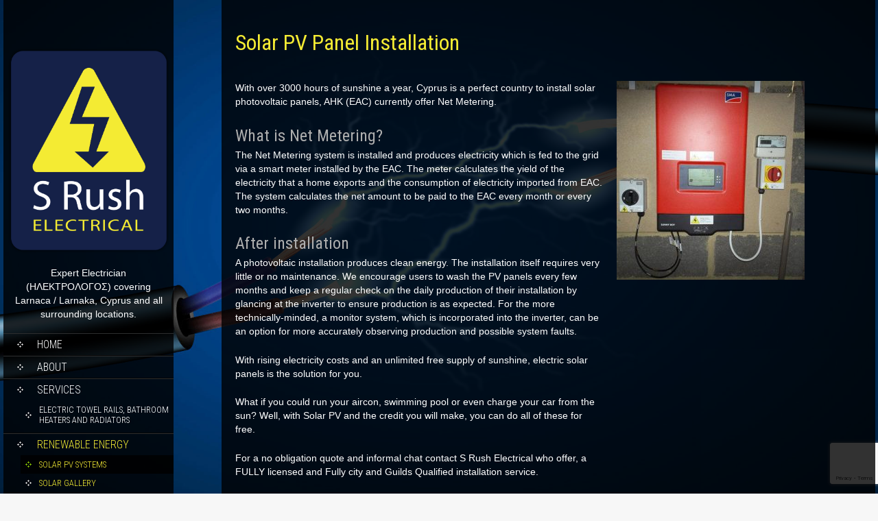

--- FILE ---
content_type: text/html; charset=UTF-8
request_url: https://www.electricianlarnaca.com/renewable-energy/solar-pv/
body_size: 11618
content:
<!DOCTYPE html>
<html lang="en-US">
<head>
<script>
  (function(i,s,o,g,r,a,m){i['GoogleAnalyticsObject']=r;i[r]=i[r]||function(){
  (i[r].q=i[r].q||[]).push(arguments)},i[r].l=1*new Date();a=s.createElement(o),
  m=s.getElementsByTagName(o)[0];a.async=1;a.src=g;m.parentNode.insertBefore(a,m)
  })(window,document,'script','//www.google-analytics.com/analytics.js','ga');

  ga('create', 'UA-64706473-4', 'auto');
  ga('send', 'pageview');

</script>
<script>
  (function(i,s,o,g,r,a,m){i['GoogleAnalyticsObject']=r;i[r]=i[r]||function(){
  (i[r].q=i[r].q||[]).push(arguments)},i[r].l=1*new Date();a=s.createElement(o),
  m=s.getElementsByTagName(o)[0];a.async=1;a.src=g;m.parentNode.insertBefore(a,m)
  })(window,document,'script','https://www.google-analytics.com/analytics.js','ga');

  ga('create', 'UA-83428540-1', 'auto');
  ga('send', 'pageview');

</script>
<meta name="google-site-verification" content="wEL4jYSe_bSEj1XsITnTIDkBvq5jv6sE9i23daB2OZE" />
<meta charset="UTF-8">
<meta name="viewport" content="width=device-width, initial-scale=1">
<title>Solar PV Systems - Electrician ΗΛΕΚΤΡΟΛΟΓΟΣ Larnaca / Larnaka | S Rush Electrical</title>
<link rel="profile" href="https://gmpg.org/xfn/11">
<link rel="pingback" href="https://www.electricianlarnaca.com/xmlrpc.php">
<link rel="icon" type="image/x-icon" href="/wp-content/themes/skt_full_width_pro/images/favicon.ico" />
<meta name='robots' content='max-image-preview:large' />

<!-- This site is optimized with the Yoast SEO plugin v11.8 - https://yoast.com/wordpress/plugins/seo/ -->
<link rel="canonical" href="https://www.electricianlarnaca.com/renewable-energy/solar-pv/" />
<meta property="og:locale" content="en_US" />
<meta property="og:type" content="article" />
<meta property="og:title" content="Solar PV Systems - Electrician ΗΛΕΚΤΡΟΛΟΓΟΣ Larnaca / Larnaka | S Rush Electrical" />
<meta property="og:description" content="Solar PV Panel Installation With over 3000 hours of sunshine a year, Cyprus is a perfect country to install solar photovoltaic panels, AHK (EAC) currently offer Net Metering. What is Net Metering? The Net Metering system is installed and produces electricity which is fed to the grid via a smart meter installed by the EAC. &hellip;" />
<meta property="og:url" content="https://www.electricianlarnaca.com/renewable-energy/solar-pv/" />
<meta property="og:site_name" content="Electrician ΗΛΕΚΤΡΟΛΟΓΟΣ Larnaca / Larnaka | S Rush Electrical" />
<meta name="twitter:card" content="summary" />
<meta name="twitter:description" content="Solar PV Panel Installation With over 3000 hours of sunshine a year, Cyprus is a perfect country to install solar photovoltaic panels, AHK (EAC) currently offer Net Metering. What is Net Metering? The Net Metering system is installed and produces electricity which is fed to the grid via a smart meter installed by the EAC. [&hellip;]" />
<meta name="twitter:title" content="Solar PV Systems - Electrician ΗΛΕΚΤΡΟΛΟΓΟΣ Larnaca / Larnaka | S Rush Electrical" />
<script type='application/ld+json' class='yoast-schema-graph yoast-schema-graph--main'>{"@context":"https://schema.org","@graph":[{"@type":"Organization","@id":"https://www.electricianlarnaca.com/#organization","name":"S Rush Electrical","url":"https://www.electricianlarnaca.com/","sameAs":[],"logo":{"@type":"ImageObject","@id":"https://www.electricianlarnaca.com/#logo","url":"https://www.electricianlarnaca.com/wp-content/uploads/2015/04/Background-01.png","width":2550,"height":3333,"caption":"S Rush Electrical"},"image":{"@id":"https://www.electricianlarnaca.com/#logo"}},{"@type":"WebSite","@id":"https://www.electricianlarnaca.com/#website","url":"https://www.electricianlarnaca.com/","name":"Electrician \u0397\u039b\u0395\u039a\u03a4\u03a1\u039f\u039b\u039f\u0393\u039f\u03a3 Larnaca / Larnaka | S Rush Electrical","publisher":{"@id":"https://www.electricianlarnaca.com/#organization"},"potentialAction":{"@type":"SearchAction","target":"https://www.electricianlarnaca.com/?s={search_term_string}","query-input":"required name=search_term_string"}},{"@type":"WebPage","@id":"https://www.electricianlarnaca.com/renewable-energy/solar-pv/#webpage","url":"https://www.electricianlarnaca.com/renewable-energy/solar-pv/","inLanguage":"en-US","name":"Solar PV Systems - Electrician \u0397\u039b\u0395\u039a\u03a4\u03a1\u039f\u039b\u039f\u0393\u039f\u03a3 Larnaca / Larnaka | S Rush Electrical","isPartOf":{"@id":"https://www.electricianlarnaca.com/#website"},"datePublished":"2019-07-08T09:16:13+00:00","dateModified":"2019-07-11T08:37:35+00:00"}]}</script>
<!-- / Yoast SEO plugin. -->

<link rel='dns-prefetch' href='//www.google.com' />
<link rel='dns-prefetch' href='//fonts.googleapis.com' />
<link rel="alternate" type="application/rss+xml" title="Electrician ΗΛΕΚΤΡΟΛΟΓΟΣ Larnaca / Larnaka | S Rush Electrical &raquo; Feed" href="https://www.electricianlarnaca.com/feed/" />
<link rel="alternate" type="application/rss+xml" title="Electrician ΗΛΕΚΤΡΟΛΟΓΟΣ Larnaca / Larnaka | S Rush Electrical &raquo; Comments Feed" href="https://www.electricianlarnaca.com/comments/feed/" />
<script type="text/javascript">
/* <![CDATA[ */
window._wpemojiSettings = {"baseUrl":"https:\/\/s.w.org\/images\/core\/emoji\/15.0.3\/72x72\/","ext":".png","svgUrl":"https:\/\/s.w.org\/images\/core\/emoji\/15.0.3\/svg\/","svgExt":".svg","source":{"concatemoji":"https:\/\/www.electricianlarnaca.com\/wp-includes\/js\/wp-emoji-release.min.js?ver=ea35fbd80de341c2da4f5703eeffa369"}};
/*! This file is auto-generated */
!function(i,n){var o,s,e;function c(e){try{var t={supportTests:e,timestamp:(new Date).valueOf()};sessionStorage.setItem(o,JSON.stringify(t))}catch(e){}}function p(e,t,n){e.clearRect(0,0,e.canvas.width,e.canvas.height),e.fillText(t,0,0);var t=new Uint32Array(e.getImageData(0,0,e.canvas.width,e.canvas.height).data),r=(e.clearRect(0,0,e.canvas.width,e.canvas.height),e.fillText(n,0,0),new Uint32Array(e.getImageData(0,0,e.canvas.width,e.canvas.height).data));return t.every(function(e,t){return e===r[t]})}function u(e,t,n){switch(t){case"flag":return n(e,"\ud83c\udff3\ufe0f\u200d\u26a7\ufe0f","\ud83c\udff3\ufe0f\u200b\u26a7\ufe0f")?!1:!n(e,"\ud83c\uddfa\ud83c\uddf3","\ud83c\uddfa\u200b\ud83c\uddf3")&&!n(e,"\ud83c\udff4\udb40\udc67\udb40\udc62\udb40\udc65\udb40\udc6e\udb40\udc67\udb40\udc7f","\ud83c\udff4\u200b\udb40\udc67\u200b\udb40\udc62\u200b\udb40\udc65\u200b\udb40\udc6e\u200b\udb40\udc67\u200b\udb40\udc7f");case"emoji":return!n(e,"\ud83d\udc26\u200d\u2b1b","\ud83d\udc26\u200b\u2b1b")}return!1}function f(e,t,n){var r="undefined"!=typeof WorkerGlobalScope&&self instanceof WorkerGlobalScope?new OffscreenCanvas(300,150):i.createElement("canvas"),a=r.getContext("2d",{willReadFrequently:!0}),o=(a.textBaseline="top",a.font="600 32px Arial",{});return e.forEach(function(e){o[e]=t(a,e,n)}),o}function t(e){var t=i.createElement("script");t.src=e,t.defer=!0,i.head.appendChild(t)}"undefined"!=typeof Promise&&(o="wpEmojiSettingsSupports",s=["flag","emoji"],n.supports={everything:!0,everythingExceptFlag:!0},e=new Promise(function(e){i.addEventListener("DOMContentLoaded",e,{once:!0})}),new Promise(function(t){var n=function(){try{var e=JSON.parse(sessionStorage.getItem(o));if("object"==typeof e&&"number"==typeof e.timestamp&&(new Date).valueOf()<e.timestamp+604800&&"object"==typeof e.supportTests)return e.supportTests}catch(e){}return null}();if(!n){if("undefined"!=typeof Worker&&"undefined"!=typeof OffscreenCanvas&&"undefined"!=typeof URL&&URL.createObjectURL&&"undefined"!=typeof Blob)try{var e="postMessage("+f.toString()+"("+[JSON.stringify(s),u.toString(),p.toString()].join(",")+"));",r=new Blob([e],{type:"text/javascript"}),a=new Worker(URL.createObjectURL(r),{name:"wpTestEmojiSupports"});return void(a.onmessage=function(e){c(n=e.data),a.terminate(),t(n)})}catch(e){}c(n=f(s,u,p))}t(n)}).then(function(e){for(var t in e)n.supports[t]=e[t],n.supports.everything=n.supports.everything&&n.supports[t],"flag"!==t&&(n.supports.everythingExceptFlag=n.supports.everythingExceptFlag&&n.supports[t]);n.supports.everythingExceptFlag=n.supports.everythingExceptFlag&&!n.supports.flag,n.DOMReady=!1,n.readyCallback=function(){n.DOMReady=!0}}).then(function(){return e}).then(function(){var e;n.supports.everything||(n.readyCallback(),(e=n.source||{}).concatemoji?t(e.concatemoji):e.wpemoji&&e.twemoji&&(t(e.twemoji),t(e.wpemoji)))}))}((window,document),window._wpemojiSettings);
/* ]]> */
</script>
<style id='wp-emoji-styles-inline-css' type='text/css'>

	img.wp-smiley, img.emoji {
		display: inline !important;
		border: none !important;
		box-shadow: none !important;
		height: 1em !important;
		width: 1em !important;
		margin: 0 0.07em !important;
		vertical-align: -0.1em !important;
		background: none !important;
		padding: 0 !important;
	}
</style>
<link rel='stylesheet' id='wp-block-library-css' href='https://www.electricianlarnaca.com/wp-includes/css/dist/block-library/style.min.css?ver=ea35fbd80de341c2da4f5703eeffa369' type='text/css' media='all' />
<style id='classic-theme-styles-inline-css' type='text/css'>
/*! This file is auto-generated */
.wp-block-button__link{color:#fff;background-color:#32373c;border-radius:9999px;box-shadow:none;text-decoration:none;padding:calc(.667em + 2px) calc(1.333em + 2px);font-size:1.125em}.wp-block-file__button{background:#32373c;color:#fff;text-decoration:none}
</style>
<style id='global-styles-inline-css' type='text/css'>
body{--wp--preset--color--black: #000000;--wp--preset--color--cyan-bluish-gray: #abb8c3;--wp--preset--color--white: #ffffff;--wp--preset--color--pale-pink: #f78da7;--wp--preset--color--vivid-red: #cf2e2e;--wp--preset--color--luminous-vivid-orange: #ff6900;--wp--preset--color--luminous-vivid-amber: #fcb900;--wp--preset--color--light-green-cyan: #7bdcb5;--wp--preset--color--vivid-green-cyan: #00d084;--wp--preset--color--pale-cyan-blue: #8ed1fc;--wp--preset--color--vivid-cyan-blue: #0693e3;--wp--preset--color--vivid-purple: #9b51e0;--wp--preset--gradient--vivid-cyan-blue-to-vivid-purple: linear-gradient(135deg,rgba(6,147,227,1) 0%,rgb(155,81,224) 100%);--wp--preset--gradient--light-green-cyan-to-vivid-green-cyan: linear-gradient(135deg,rgb(122,220,180) 0%,rgb(0,208,130) 100%);--wp--preset--gradient--luminous-vivid-amber-to-luminous-vivid-orange: linear-gradient(135deg,rgba(252,185,0,1) 0%,rgba(255,105,0,1) 100%);--wp--preset--gradient--luminous-vivid-orange-to-vivid-red: linear-gradient(135deg,rgba(255,105,0,1) 0%,rgb(207,46,46) 100%);--wp--preset--gradient--very-light-gray-to-cyan-bluish-gray: linear-gradient(135deg,rgb(238,238,238) 0%,rgb(169,184,195) 100%);--wp--preset--gradient--cool-to-warm-spectrum: linear-gradient(135deg,rgb(74,234,220) 0%,rgb(151,120,209) 20%,rgb(207,42,186) 40%,rgb(238,44,130) 60%,rgb(251,105,98) 80%,rgb(254,248,76) 100%);--wp--preset--gradient--blush-light-purple: linear-gradient(135deg,rgb(255,206,236) 0%,rgb(152,150,240) 100%);--wp--preset--gradient--blush-bordeaux: linear-gradient(135deg,rgb(254,205,165) 0%,rgb(254,45,45) 50%,rgb(107,0,62) 100%);--wp--preset--gradient--luminous-dusk: linear-gradient(135deg,rgb(255,203,112) 0%,rgb(199,81,192) 50%,rgb(65,88,208) 100%);--wp--preset--gradient--pale-ocean: linear-gradient(135deg,rgb(255,245,203) 0%,rgb(182,227,212) 50%,rgb(51,167,181) 100%);--wp--preset--gradient--electric-grass: linear-gradient(135deg,rgb(202,248,128) 0%,rgb(113,206,126) 100%);--wp--preset--gradient--midnight: linear-gradient(135deg,rgb(2,3,129) 0%,rgb(40,116,252) 100%);--wp--preset--font-size--small: 13px;--wp--preset--font-size--medium: 20px;--wp--preset--font-size--large: 36px;--wp--preset--font-size--x-large: 42px;--wp--preset--spacing--20: 0.44rem;--wp--preset--spacing--30: 0.67rem;--wp--preset--spacing--40: 1rem;--wp--preset--spacing--50: 1.5rem;--wp--preset--spacing--60: 2.25rem;--wp--preset--spacing--70: 3.38rem;--wp--preset--spacing--80: 5.06rem;--wp--preset--shadow--natural: 6px 6px 9px rgba(0, 0, 0, 0.2);--wp--preset--shadow--deep: 12px 12px 50px rgba(0, 0, 0, 0.4);--wp--preset--shadow--sharp: 6px 6px 0px rgba(0, 0, 0, 0.2);--wp--preset--shadow--outlined: 6px 6px 0px -3px rgba(255, 255, 255, 1), 6px 6px rgba(0, 0, 0, 1);--wp--preset--shadow--crisp: 6px 6px 0px rgba(0, 0, 0, 1);}:where(.is-layout-flex){gap: 0.5em;}:where(.is-layout-grid){gap: 0.5em;}body .is-layout-flex{display: flex;}body .is-layout-flex{flex-wrap: wrap;align-items: center;}body .is-layout-flex > *{margin: 0;}body .is-layout-grid{display: grid;}body .is-layout-grid > *{margin: 0;}:where(.wp-block-columns.is-layout-flex){gap: 2em;}:where(.wp-block-columns.is-layout-grid){gap: 2em;}:where(.wp-block-post-template.is-layout-flex){gap: 1.25em;}:where(.wp-block-post-template.is-layout-grid){gap: 1.25em;}.has-black-color{color: var(--wp--preset--color--black) !important;}.has-cyan-bluish-gray-color{color: var(--wp--preset--color--cyan-bluish-gray) !important;}.has-white-color{color: var(--wp--preset--color--white) !important;}.has-pale-pink-color{color: var(--wp--preset--color--pale-pink) !important;}.has-vivid-red-color{color: var(--wp--preset--color--vivid-red) !important;}.has-luminous-vivid-orange-color{color: var(--wp--preset--color--luminous-vivid-orange) !important;}.has-luminous-vivid-amber-color{color: var(--wp--preset--color--luminous-vivid-amber) !important;}.has-light-green-cyan-color{color: var(--wp--preset--color--light-green-cyan) !important;}.has-vivid-green-cyan-color{color: var(--wp--preset--color--vivid-green-cyan) !important;}.has-pale-cyan-blue-color{color: var(--wp--preset--color--pale-cyan-blue) !important;}.has-vivid-cyan-blue-color{color: var(--wp--preset--color--vivid-cyan-blue) !important;}.has-vivid-purple-color{color: var(--wp--preset--color--vivid-purple) !important;}.has-black-background-color{background-color: var(--wp--preset--color--black) !important;}.has-cyan-bluish-gray-background-color{background-color: var(--wp--preset--color--cyan-bluish-gray) !important;}.has-white-background-color{background-color: var(--wp--preset--color--white) !important;}.has-pale-pink-background-color{background-color: var(--wp--preset--color--pale-pink) !important;}.has-vivid-red-background-color{background-color: var(--wp--preset--color--vivid-red) !important;}.has-luminous-vivid-orange-background-color{background-color: var(--wp--preset--color--luminous-vivid-orange) !important;}.has-luminous-vivid-amber-background-color{background-color: var(--wp--preset--color--luminous-vivid-amber) !important;}.has-light-green-cyan-background-color{background-color: var(--wp--preset--color--light-green-cyan) !important;}.has-vivid-green-cyan-background-color{background-color: var(--wp--preset--color--vivid-green-cyan) !important;}.has-pale-cyan-blue-background-color{background-color: var(--wp--preset--color--pale-cyan-blue) !important;}.has-vivid-cyan-blue-background-color{background-color: var(--wp--preset--color--vivid-cyan-blue) !important;}.has-vivid-purple-background-color{background-color: var(--wp--preset--color--vivid-purple) !important;}.has-black-border-color{border-color: var(--wp--preset--color--black) !important;}.has-cyan-bluish-gray-border-color{border-color: var(--wp--preset--color--cyan-bluish-gray) !important;}.has-white-border-color{border-color: var(--wp--preset--color--white) !important;}.has-pale-pink-border-color{border-color: var(--wp--preset--color--pale-pink) !important;}.has-vivid-red-border-color{border-color: var(--wp--preset--color--vivid-red) !important;}.has-luminous-vivid-orange-border-color{border-color: var(--wp--preset--color--luminous-vivid-orange) !important;}.has-luminous-vivid-amber-border-color{border-color: var(--wp--preset--color--luminous-vivid-amber) !important;}.has-light-green-cyan-border-color{border-color: var(--wp--preset--color--light-green-cyan) !important;}.has-vivid-green-cyan-border-color{border-color: var(--wp--preset--color--vivid-green-cyan) !important;}.has-pale-cyan-blue-border-color{border-color: var(--wp--preset--color--pale-cyan-blue) !important;}.has-vivid-cyan-blue-border-color{border-color: var(--wp--preset--color--vivid-cyan-blue) !important;}.has-vivid-purple-border-color{border-color: var(--wp--preset--color--vivid-purple) !important;}.has-vivid-cyan-blue-to-vivid-purple-gradient-background{background: var(--wp--preset--gradient--vivid-cyan-blue-to-vivid-purple) !important;}.has-light-green-cyan-to-vivid-green-cyan-gradient-background{background: var(--wp--preset--gradient--light-green-cyan-to-vivid-green-cyan) !important;}.has-luminous-vivid-amber-to-luminous-vivid-orange-gradient-background{background: var(--wp--preset--gradient--luminous-vivid-amber-to-luminous-vivid-orange) !important;}.has-luminous-vivid-orange-to-vivid-red-gradient-background{background: var(--wp--preset--gradient--luminous-vivid-orange-to-vivid-red) !important;}.has-very-light-gray-to-cyan-bluish-gray-gradient-background{background: var(--wp--preset--gradient--very-light-gray-to-cyan-bluish-gray) !important;}.has-cool-to-warm-spectrum-gradient-background{background: var(--wp--preset--gradient--cool-to-warm-spectrum) !important;}.has-blush-light-purple-gradient-background{background: var(--wp--preset--gradient--blush-light-purple) !important;}.has-blush-bordeaux-gradient-background{background: var(--wp--preset--gradient--blush-bordeaux) !important;}.has-luminous-dusk-gradient-background{background: var(--wp--preset--gradient--luminous-dusk) !important;}.has-pale-ocean-gradient-background{background: var(--wp--preset--gradient--pale-ocean) !important;}.has-electric-grass-gradient-background{background: var(--wp--preset--gradient--electric-grass) !important;}.has-midnight-gradient-background{background: var(--wp--preset--gradient--midnight) !important;}.has-small-font-size{font-size: var(--wp--preset--font-size--small) !important;}.has-medium-font-size{font-size: var(--wp--preset--font-size--medium) !important;}.has-large-font-size{font-size: var(--wp--preset--font-size--large) !important;}.has-x-large-font-size{font-size: var(--wp--preset--font-size--x-large) !important;}
.wp-block-navigation a:where(:not(.wp-element-button)){color: inherit;}
:where(.wp-block-post-template.is-layout-flex){gap: 1.25em;}:where(.wp-block-post-template.is-layout-grid){gap: 1.25em;}
:where(.wp-block-columns.is-layout-flex){gap: 2em;}:where(.wp-block-columns.is-layout-grid){gap: 2em;}
.wp-block-pullquote{font-size: 1.5em;line-height: 1.6;}
</style>
<link rel='stylesheet' id='cpsh-shortcodes-css' href='https://www.electricianlarnaca.com/wp-content/plugins/column-shortcodes//assets/css/shortcodes.css?ver=1.0' type='text/css' media='all' />
<link rel='stylesheet' id='contact-form-7-css' href='https://www.electricianlarnaca.com/wp-content/plugins/contact-form-7/includes/css/styles.css?ver=5.1.4' type='text/css' media='all' />
<link rel='stylesheet' id='skt_full_width-gfonts-css' href='//fonts.googleapis.com/css?family=Roboto+Condensed%3A400%2C300%2C300italic%2C400italic%2C700%2C700italic&#038;ver=ea35fbd80de341c2da4f5703eeffa369' type='text/css' media='all' />
<link rel='stylesheet' id='skt_full_width-fonts-css' href='//fonts.googleapis.com/css?family=Roboto%3A400%2C300%2C700&#038;ver=ea35fbd80de341c2da4f5703eeffa369' type='text/css' media='all' />
<link rel='stylesheet' id='skt_full_width-basic-style-css' href='https://www.electricianlarnaca.com/wp-content/themes/skt_full_width_pro/style.css?ver=ea35fbd80de341c2da4f5703eeffa369' type='text/css' media='all' />
<link rel='stylesheet' id='skt_full_width-layout-css' href='https://www.electricianlarnaca.com/wp-content/themes/skt_full_width_pro/css/layouts/sidebar-content.css?ver=ea35fbd80de341c2da4f5703eeffa369' type='text/css' media='all' />
<link rel='stylesheet' id='skt_full_width-supersized-default-theme-css' href='https://www.electricianlarnaca.com/wp-content/themes/skt_full_width_pro/css/supersized.css?ver=ea35fbd80de341c2da4f5703eeffa369' type='text/css' media='all' />
<link rel='stylesheet' id='skt_full_width-supersized-style-css' href='https://www.electricianlarnaca.com/wp-content/themes/skt_full_width_pro/css/supersized.shutter.css?ver=ea35fbd80de341c2da4f5703eeffa369' type='text/css' media='all' />
<link rel='stylesheet' id='skt_full_width-editor-style-css' href='https://www.electricianlarnaca.com/wp-content/themes/skt_full_width_pro/editor-style.css?ver=ea35fbd80de341c2da4f5703eeffa369' type='text/css' media='all' />
<link rel='stylesheet' id='skt_full_width-main-style-css' href='https://www.electricianlarnaca.com/wp-content/themes/skt_full_width_pro/css/main.css?ver=ea35fbd80de341c2da4f5703eeffa369' type='text/css' media='all' />
<script type="text/javascript" src="https://www.electricianlarnaca.com/wp-includes/js/jquery/jquery.min.js?ver=3.7.1" id="jquery-core-js"></script>
<script type="text/javascript" src="https://www.electricianlarnaca.com/wp-includes/js/jquery/jquery-migrate.min.js?ver=3.4.1" id="jquery-migrate-js"></script>
<script type="text/javascript" src="https://www.electricianlarnaca.com/wp-content/themes/skt_full_width_pro/js/jquery.easing.min.js?ver=ea35fbd80de341c2da4f5703eeffa369" id="skt_full_width-supersized-easing-js"></script>
<script type="text/javascript" src="https://www.electricianlarnaca.com/wp-content/themes/skt_full_width_pro/js/supersized.3.2.7.min.js?ver=ea35fbd80de341c2da4f5703eeffa369" id="skt_full_width-supersized-slider-js"></script>
<script type="text/javascript" src="https://www.electricianlarnaca.com/wp-content/themes/skt_full_width_pro/js/supersized.shutter.js?ver=ea35fbd80de341c2da4f5703eeffa369" id="skt_full_width-supersized-shutter-js"></script>
<script type="text/javascript" src="https://www.electricianlarnaca.com/wp-content/themes/skt_full_width_pro/js/fotorama.js?ver=ea35fbd80de341c2da4f5703eeffa369" id="skt_full_width-fotorama-js"></script>
<script type="text/javascript" src="https://www.electricianlarnaca.com/wp-content/themes/skt_full_width_pro/js/lightbox.js?ver=ea35fbd80de341c2da4f5703eeffa369" id="skt_full_width-lightbox-js"></script>
<link rel="https://api.w.org/" href="https://www.electricianlarnaca.com/wp-json/" /><link rel="alternate" type="application/json" href="https://www.electricianlarnaca.com/wp-json/wp/v2/pages/516" /><link rel="EditURI" type="application/rsd+xml" title="RSD" href="https://www.electricianlarnaca.com/xmlrpc.php?rsd" />
<link rel='shortlink' href='https://www.electricianlarnaca.com/?p=516' />
<link rel="alternate" type="application/json+oembed" href="https://www.electricianlarnaca.com/wp-json/oembed/1.0/embed?url=https%3A%2F%2Fwww.electricianlarnaca.com%2Frenewable-energy%2Fsolar-pv%2F" />
<link rel="alternate" type="text/xml+oembed" href="https://www.electricianlarnaca.com/wp-json/oembed/1.0/embed?url=https%3A%2F%2Fwww.electricianlarnaca.com%2Frenewable-energy%2Fsolar-pv%2F&#038;format=xml" />
		<style></style><style>.main-navigation {	margin-bottom: -5px;}</style><style>.main-navigation {	margin-bottom: 15px;}</style><link href='https://fonts.googleapis.com/css?family=Roboto+Condensed' rel='stylesheet' type='text/css' /><link href='https://fonts.googleapis.com/css?family=Roboto+Condensed' rel='stylesheet' type='text/css' /><style>#site-nav ul li a{background-image:url(/wp-content/themes/skt_full_width_pro/images/nav-icon.png)}#site-nav ul li a:hover, #site-nav li.current_page_item a{background-image:url(/wp-content/themes/skt_full_width_pro/images/nav-icon-hover.png)}#site-nav ul li a{color:#ffffff;}#site-nav ul li a:hover, #site-nav li.current_page_item a, #site-nav li.current_page_parent a{color:#f4eb33;}div.slide-title a, h2.entry-title a{color:#f4eb33;}mark, ins, a, .header .logo h1.site-title:first-letter, h2#page-title:first-letter,.archive h1.page-title:first-letter,.page h1.entry-title:first-letter, h2#page-title:first-letter,.archive h1.page-title:first-letter,.page h1.entry-title:first-letter, .single-post h1.entry-title:first-letter, .entry-meta a, .search h1.entry-title:first-letter,.archive h1.entry-title:first-letter, .read-more a, .recent-post .post-box .post-text a, aside ul li a, .widget ul li a, h3.company-title:first-letter, .footer-menu ul li a, .social a, .footer-bottom a{color:#f4eb33;}button, html input[type="button"], input[type="reset"],input[type="submit"]{background-color:#f4eb33;}div.slide-title a:hover, h2.entry-title a:hover{color:#f4e800;} a:hover, entry-meta a:hover, .read-more a:hover, .recent-post .post-box .post-text a:hover, aside ul li a:hover, .widget ul li a:hover, .footer-menu ul li a:hover, .social a:hover, .footer-bottom a:hover{color:#f4e800;}button:hover, html input[type="button"]:hover, input[type="reset"]:hover,input[type="submit"]:hover{background-color:#f4e800;}.pagination ul  > li  > a, .pagination ul  > li  > span{background:linear-gradient(#f4eb33, #f4ee7a) !important; background:-moz-linear-gradient(#f4eb33, #f4ee7a) !important; background:-webkit-linear-gradient(#f4eb33, #f4ee7a) !important; background:-o-linear-gradient(#f4eb33, #f4ee7a) !important;}.pagination ul  > li:hover > a, .pagination ul  > li > span.current{background:linear-gradient(#f4ee7a, #f4eb33) !important; background:-moz-linear-gradient(#f4ee7a, #f4eb33) !important; background:-webkit-linear-gradient(#f4ee7a, #f4eb33) !important; background:-o-linear-gradient(#f4ee7a, #f4eb33) !important;}body{color:#AEAEAE;}body{font-family:"Arial", sans-serif;}h1, h2, h3, h4, h5, h6, h1 a, h2 a, h3 a, h4 a, h5 a, h6 a{font-family:"Roboto Condensed", sans-serif !important;}#site-nav{font-family:"Roboto Condensed", sans-serif !important;}body{font-size:12px;}#site-nav{font-size:16px;}h1{font-size:32px !important;}h2{font-size:24px !important;}h3{font-size:20px !important;}h4{font-size:18px !important;}h5{font-size:16px !important;}h6{font-size:14px !important;}.header .logo, .header{background-color:rgba(0,0,0,0.8)}#site-nav{background-color:rgba(0,0,0,0.8)}#site-nav ul li:hover ul{background-color:rgba(0,0,0,0.8)}div.slide-title span, .slide-description span{background-color:rgba(0,0,0,0.8)}#site-nav ul li:hover, #site-nav li.current_page_item{background-color:rgba(0,0,0,0.8)}#content{background-color:rgba(0,0,0,0.8);}#colophon{background-color:rgba(0,0,0,0.9)}.footer-bottom{background-color:rgba(0,0,0,0.8)}h2#page-title:first-letter, .archive h1.page-title:first-letter, .page h1.entry-title:first-letter{color:#f4eb33}.social a:hover .icon{background-color:#f4eb33}h2#page-title, .archive h1.page-title, .page h1.entry-title{color:#eeeded}</style>    
	<script type="text/javascript">
	jQuery(document).ready(function(){
		jQuery.supersized({
			// Functionality
			slideshow               :   1,			// Slideshow on/off
			autoplay				:	0, 
			start_slide             :   1,			
			stop_loop				:	0,
			random					: 	0,
			slide_interval          :   5000,		
			transition              :   1, 			
			transition_speed		:	1000,		 
			new_window				:	1,			// Image links open in new window/tab
			pause_hover             :   0,			// Pause slideshow on hover
			keyboard_nav            :   1,			// Keyboard navigation on/off
			performance				:	1,			// 0-Normal, 1-Hybrid speed/quality, 2-Optimizes image quality, 3-Optimizes transition speed // (Only works for Firefox/IE, not Webkit)
			image_protect			:	0,			// Disables image dragging and right click with Javascript
	
			// Size & Position
			min_width		        :   0,			// Min width allowed (in pixels)
			min_height		        :   0,			// Min height allowed (in pixels)
			vertical_center         :   1,			// Vertically center background
			horizontal_center       :   1,			// Horizontally center background
			fit_always				:	0,			// Image will never exceed browser width or height (Ignores min. dimensions)
			fit_portrait         	:   1,			// Portrait images will not exceed browser height
			fit_landscape			:   0,			// Landscape images will not exceed browser width
	
			// Components 				
			slide_links				:	'blank',	// Individual links for each slide (Options: false, 'num', 'name', 'blank')
			thumb_links				:	1,			// Individual thumb links for each slide
			thumbnail_navigation    :   0,			// Thumbnail navigation
			slides 					:  	[			// Slideshow Images
											{image : 'https://www.electricianlarnaca.com/wp-content/uploads/2018/09/electric.jpg', title : '', thumb : 'https://www.electricianlarnaca.com/wp-content/uploads/2018/09/electric.jpg', url : ''},
										],
			// Theme Options 
			progress_bar			:	1,			// Timer for each slide			
			mouse_scrub				:	0
		});
		
		// hide controller if only 1 image exist.
		var cntSlide = jQuery('ul#thumb-list li').length;
		if( cntSlide < 2 ){
			jQuery('#controls-wrapper').css('visibility','hidden');
		}
	});
	
	</script>	<script>
    jQuery(document).ready(function() {
        jQuery("#header-bottom-shape").click(function(){
            if ( jQuery( ".show_hide_header" ).is( ":hidden" ) ) {
                jQuery( ".show_hide_header" ).slideDown("slow");
            } else {
                jQuery( ".show_hide_header" ).slideUp("slow");
            }
            jQuery( this ).toggleClass('showDown');
        });
        jQuery( "#site-nav li:last" ).addClass("noBottomBorder");
        jQuery( "#site-nav li:parent" ).find('ul.sub-menu').parent().addClass("haschild");
    });
	</script>
    		<style type="text/css">
		
	</style>
	<style type="text/css" id="custom-background-css">
body.custom-background { background-color: #f7f7f7; background-image: url("https://www.electricianlarnaca.com/wp-content/uploads/2018/09/electric.jpg"); background-position: left top; background-size: cover; background-repeat: no-repeat; background-attachment: fixed; }
</style>
	<style id='custom-css-pro'>/* Adjust logo and nav spacing */
.logo {
    padding-bottom: 0!important;
}

.logo .site-title {
    padding-bottom: 0;
}

.logo .site-description {
    margin-bottom: 0;
}






.ev-img img {
    width: 200px;
    height: 300px;
} 


p {
    color: #fff;
    opacity: 1;
    font-size: 1.2em;
    line-height: 20px;
}

h1 {
    color: #f4eb33;
    padding-bottom:1em;
}

.text-yellow {
    color: #f4eb33;
}

.intro-text {
    font-size: 1.2em;
    padding: 2em 0;
}

.home-img-row {
    padding: 2em 0;
}

.home-img-row .wp-image-296 {
    margin-top: -2.3em;
}

 
 
 
.flex-cont {
    display: flex;
    justify-content: center;
    align-items: center;
}

.flex-cont.solar-pv .container-left {
    margin-right: 20px;
}

.flex-cont.flex-top {
    align-items: flex-start;
}

.container-left {
    width: 60%;
}

.container-right {
    width: 40%;
}

.bt-border {
    border-bottom: 1px solid #f4eb33;
}



 
@media only screen and (max-width: 834px) {
    
    .container-left {
        width: 100%;
    }
    
    .container-right {
        width: 100%;
    }
    
    .flex-cont {
        flex-direction: column;
    }
    
    #thermal-image-one {
        padding-right: 0!important;
    }
}
        
/* Organise Menu Items and Sub-Items */
/* --------------------------------- */

@media only screen and (min-width: 415px) {
    
    .f-right {
        float: right;
    }
}

@media only screen and (max-width: 414px) {
    
    .w-100 {
        width: 100%;
    }
    
    
}



@media only screen and (min-width: 768px) {
    
    
#site-nav ul li ul {
    display: block;
    padding-left:25px;
    width:inherit!important;
    margin-left:0!important;
    font-size: 0.8em;
}

#site-nav ul li:hover ul {
    position: relative;
    top: 0;
    left: 0;
    border-left: none;
}

#site-nav ul li ul li a {
    background-position: 7px center;
    padding-left: 27px;
}

#site-nav ul li ul {
    padding-bottom: 5px;

}

#site-nav ul li:hover ul li a {
    width: 100%!important;
}

#site-nav ul li:hover ul {
    background-color: none!important;
}

#site-nav ul li:hover ul li {
    border-top: none!important;
}

.haschild {
    background: none;
}

}


@media only screen and (max-width: 1270px) {
    
    .logo-hide {
        display: none;
    }
}</style>
<link rel="stylesheet" type="text/css" href="https://www.electricianlarnaca.com/wp-content/themes/skt_full_width_pro/css/style_base.css">
</head>

<body data-rsssl=1 class="page-template page-template-page-full-width page-template-page-full-width-php page page-id-516 page-child parent-pageid-345 custom-background">
<div id="page" class="hfeed site">

	
	
    <div id="wrapper">
        <div id="secondary" class="widget-area " role="complementary">
            <div class="header">
                <div class="logo">
                    <h1 class="site-title"><a href="https://www.electricianlarnaca.com/" rel="home">
                    		                    	<img src="/wp-content/uploads/2015/04/Electrical-01.png" />
                                            </a></h1>
                    <p class="site-description">Expert Electrician (ΗΛΕΚΤΡΟΛΟΓΟΣ) covering Larnaca / Larnaka, Cyprus and all surrounding locations.</p><br />
                </div>
              	<div class="show_hide_header">
                    <div id="site-nav">
                        <h1 class="menu-toggle"></h1>
                        <div class="screen-reader-text skip-link"><a href="#content">Skip to content</a></div>
                        <ul id="menu-home" class="nav"><li id="menu-item-19" class="menu-item menu-item-type-post_type menu-item-object-page menu-item-home menu-item-19"><a href="https://www.electricianlarnaca.com/">Home</a></li>
<li id="menu-item-21" class="menu-item menu-item-type-post_type menu-item-object-page menu-item-21"><a href="https://www.electricianlarnaca.com/about/">About</a></li>
<li id="menu-item-22" class="menu-item menu-item-type-post_type menu-item-object-page menu-item-has-children menu-item-22"><a href="https://www.electricianlarnaca.com/services/">Services</a>
<ul class="sub-menu">
	<li id="menu-item-477" class="menu-item menu-item-type-post_type menu-item-object-page menu-item-477"><a href="https://www.electricianlarnaca.com/electric-towel-rails-bathroom-heaters-radiators/">Electric Towel Rails, Bathroom Heaters and Radiators</a></li>
</ul>
</li>
<li id="menu-item-356" class="menu-item menu-item-type-post_type menu-item-object-page current-page-ancestor current-menu-ancestor current-menu-parent current-page-parent current_page_parent current_page_ancestor menu-item-has-children menu-item-356"><a href="https://www.electricianlarnaca.com/renewable-energy/">Renewable Energy</a>
<ul class="sub-menu">
	<li id="menu-item-526" class="menu-item menu-item-type-post_type menu-item-object-page current-menu-item page_item page-item-516 current_page_item menu-item-526"><a href="https://www.electricianlarnaca.com/renewable-energy/solar-pv/" aria-current="page">Solar PV Systems</a></li>
	<li id="menu-item-372" class="menu-item menu-item-type-post_type menu-item-object-page menu-item-372"><a href="https://www.electricianlarnaca.com/renewable-energy/solar-gallery/">Solar Gallery</a></li>
	<li id="menu-item-532" class="menu-item menu-item-type-post_type menu-item-object-page menu-item-532"><a href="https://www.electricianlarnaca.com/periodic-electrical-inspections-in-cyprus/solar-thermal-hybrid-panels/">Solar Thermal &#038; Hybrid Panels</a></li>
	<li id="menu-item-742" class="menu-item menu-item-type-post_type menu-item-object-page menu-item-742"><a href="https://www.electricianlarnaca.com/renewable-energy/solar-swimming-pool-pumps/">Solar Swimming Pool Pumps</a></li>
</ul>
</li>
<li id="menu-item-509" class="menu-item menu-item-type-post_type menu-item-object-page menu-item-has-children menu-item-509"><a href="https://www.electricianlarnaca.com/electric-vehicles-ev-charging/">Electric Vehicles</a>
<ul class="sub-menu">
	<li id="menu-item-701" class="menu-item menu-item-type-post_type menu-item-object-page menu-item-701"><a href="https://www.electricianlarnaca.com/electric-vehicles-ev-charging/zappi/">Zappi</a></li>
	<li id="menu-item-702" class="menu-item menu-item-type-post_type menu-item-object-page menu-item-702"><a href="https://www.electricianlarnaca.com/electric-vehicles-ev-charging/hub/">Hub</a></li>
	<li id="menu-item-703" class="menu-item menu-item-type-post_type menu-item-object-page menu-item-703"><a href="https://www.electricianlarnaca.com/electric-vehicles-ev-charging/eddi/">Eddi</a></li>
	<li id="menu-item-704" class="menu-item menu-item-type-post_type menu-item-object-page menu-item-704"><a href="https://www.electricianlarnaca.com/electric-vehicles-ev-charging/harvi/">Harvi</a></li>
</ul>
</li>
<li id="menu-item-155" class="menu-item menu-item-type-post_type menu-item-object-page menu-item-155"><a href="https://www.electricianlarnaca.com/testimonials/">Testimonials</a></li>
<li id="menu-item-20" class="menu-item menu-item-type-post_type menu-item-object-page menu-item-20"><a href="https://www.electricianlarnaca.com/contact/">Contact</a></li>
</ul>                    </div><!-- site-nav -->
                                    </div>
                <div class="header-bottom"  style="background:url(/wp-content/themes/skt_full_width_pro/images/header-bottom-shape.png ) no-repeat;" >
                    <div id="header-bottom-shape">
                    </div><!-- header-bottom-shape2 -->
                </div><!-- header-bottom -->
                   <div class="clear"></div> 
            </div><!-- header -->
        </div><!-- secondary -->
        
<div id="primary" class="content-area">
    <div id="content" class="site-content container">
		<main id="main" class="site-main" role="main">

			
				
<article id="post-516" class="post-516 page type-page status-publish hentry">
	<header class="entry-header">
			</header><!-- .entry-header -->

	<div class="entry-content">
		<h1> Solar PV Panel Installation </h1>
<div class="flex-cont flex-top solar-pv">
<div class="container-left">
<p> With over 3000 hours of sunshine a year, Cyprus is a perfect country to install solar photovoltaic panels, AHK (EAC) currently offer Net Metering. </p>
<h2> What is Net Metering? </h2>
<p> The Net Metering system is installed and produces electricity which is fed to the grid via a smart meter installed by the EAC. The meter calculates the yield of the electricity that a home    exports and the consumption of electricity imported from EAC. The system calculates the net amount to be paid to the EAC every month or every two months. </p>
<h2> After installation </h2>
<p> A photovoltaic installation produces clean energy. The installation itself requires very little or no maintenance. We encourage users to wash the PV panels every few months and keep a regular check on the daily production of their installation by glancing at the inverter to ensure production is as expected. For the more technically-minded, a monitor system, which is incorporated into the inverter, can be an option for more accurately observing production and possible system faults. </p>
<p> With rising electricity costs and an unlimited free supply of sunshine, electric solar panels is the solution for you. </p>
<p> What if you could run your aircon, swimming pool or even charge your car from the sun? Well, with Solar PV and the credit you will make, you can do all of these for free. </p>
<p> For a no obligation quote and informal chat contact S Rush Electrical who offer, a FULLY licensed and Fully city and Guilds Qualified installation service. </p>
<p> Tel 99005944 or <a href="https://www.electricianlarnaca.com/contact/">email us</a> for more info. </p>
</div>
<div class="container-right">
   <div id="metaslider-id-348" style="max-width: 274px;" class="ml-slider-3-14-0 metaslider metaslider-nivo metaslider-348 ml-slider">
    <div id="metaslider_container_348">
        <div class='slider-wrapper theme-default'><div class='ribbon'></div><div id='metaslider_348' class='nivoSlider'><img fetchpriority="high" decoding="async" src="https://www.electricianlarnaca.com/wp-content/uploads/2018/09/41700962_288478768638995_8974956514343124992_n-274x290.jpg" height="290" width="274" title="41700962_288478768638995_8974956514343124992_n" alt="" class="slider-348 slide-351" /><img decoding="async" src="https://www.electricianlarnaca.com/wp-content/uploads/2018/09/41719210_241855926477067_3846892105540567040_n-274x290.jpg" height="290" width="274" title="41719210_241855926477067_3846892105540567040_n" alt="" class="slider-348 slide-352" /></div></div>
        
    </div>
</div>
</div>
</div>
<p> <!-- end flex container --></p>
			</div><!-- .entry-content -->
	</article><!-- #post-## -->

				
			
		</main><!-- #main -->


	</div><!-- #content -->
    <div class="clear"></div>
	<footer id="colophon" class="site-footer" role="contentinfo">
    	<div class="foot_col_container">
                            <div class="footer-menu">
                	<h2>Main Menu</h2>
                    <ul id="menu-home-1" class=""><li class="menu-item menu-item-type-post_type menu-item-object-page menu-item-home menu-item-19"><a href="https://www.electricianlarnaca.com/">Home</a></li>
<li class="menu-item menu-item-type-post_type menu-item-object-page menu-item-21"><a href="https://www.electricianlarnaca.com/about/">About</a></li>
<li class="menu-item menu-item-type-post_type menu-item-object-page menu-item-has-children menu-item-22"><a href="https://www.electricianlarnaca.com/services/">Services</a>
<ul class="sub-menu">
	<li class="menu-item menu-item-type-post_type menu-item-object-page menu-item-477"><a href="https://www.electricianlarnaca.com/electric-towel-rails-bathroom-heaters-radiators/">Electric Towel Rails, Bathroom Heaters and Radiators</a></li>
</ul>
</li>
<li class="menu-item menu-item-type-post_type menu-item-object-page current-page-ancestor current-menu-ancestor current-menu-parent current-page-parent current_page_parent current_page_ancestor menu-item-has-children menu-item-356"><a href="https://www.electricianlarnaca.com/renewable-energy/">Renewable Energy</a>
<ul class="sub-menu">
	<li class="menu-item menu-item-type-post_type menu-item-object-page current-menu-item page_item page-item-516 current_page_item menu-item-526"><a href="https://www.electricianlarnaca.com/renewable-energy/solar-pv/" aria-current="page">Solar PV Systems</a></li>
	<li class="menu-item menu-item-type-post_type menu-item-object-page menu-item-372"><a href="https://www.electricianlarnaca.com/renewable-energy/solar-gallery/">Solar Gallery</a></li>
	<li class="menu-item menu-item-type-post_type menu-item-object-page menu-item-532"><a href="https://www.electricianlarnaca.com/periodic-electrical-inspections-in-cyprus/solar-thermal-hybrid-panels/">Solar Thermal &#038; Hybrid Panels</a></li>
	<li class="menu-item menu-item-type-post_type menu-item-object-page menu-item-742"><a href="https://www.electricianlarnaca.com/renewable-energy/solar-swimming-pool-pumps/">Solar Swimming Pool Pumps</a></li>
</ul>
</li>
<li class="menu-item menu-item-type-post_type menu-item-object-page menu-item-has-children menu-item-509"><a href="https://www.electricianlarnaca.com/electric-vehicles-ev-charging/">Electric Vehicles</a>
<ul class="sub-menu">
	<li class="menu-item menu-item-type-post_type menu-item-object-page menu-item-701"><a href="https://www.electricianlarnaca.com/electric-vehicles-ev-charging/zappi/">Zappi</a></li>
	<li class="menu-item menu-item-type-post_type menu-item-object-page menu-item-702"><a href="https://www.electricianlarnaca.com/electric-vehicles-ev-charging/hub/">Hub</a></li>
	<li class="menu-item menu-item-type-post_type menu-item-object-page menu-item-703"><a href="https://www.electricianlarnaca.com/electric-vehicles-ev-charging/eddi/">Eddi</a></li>
	<li class="menu-item menu-item-type-post_type menu-item-object-page menu-item-704"><a href="https://www.electricianlarnaca.com/electric-vehicles-ev-charging/harvi/">Harvi</a></li>
</ul>
</li>
<li class="menu-item menu-item-type-post_type menu-item-object-page menu-item-155"><a href="https://www.electricianlarnaca.com/testimonials/">Testimonials</a></li>
<li class="menu-item menu-item-type-post_type menu-item-object-page menu-item-20"><a href="https://www.electricianlarnaca.com/contact/">Contact</a></li>
</ul>                </div><!-- footer-menu -->
            
                            <div class="social">
                	<h2>Get In Touch</h2>
                    <div class="container">
                                                 <a target="_blank" href="https://www.facebook.com/S-Rush-Electrical-Property-and-Garden-Maintenance-Cyprus-1724430724457064/?fref=ts" title="Facebook" ><div class="fb icon"></div><span>Facebook</span></a>
                                                                          <a target="_blank" href="https://twitter.com/srushelectrical" title="Twitter" ><div class="twitt icon"></div><span>Twitter</span></a>
                                                                           <a target="_blank" href="https://plus.google.com/111953707312673796659/about?hl=en" title="Google Plus" ><div class="gplus icon"></div><span>Google +</span></a>
                                                                                                                                                                                                                                                                                                                                                                                                                                                                                                                                                                                                                                                                                                                                                                                                                                                          <a target="_blank" href="https://electricianlarnaca.com/contact/" title="Email" ><div class="email icon"></div><span>Email</span></a>
                                                                                                                                                                                                                                                                                                                                                                                                                                                                                                                                                                                                                                            </div>
                </div><!-- social -->
            
                            <div class="contact">
                    <h2>Contact Info</h2>
                    <h3 class="company-title">S Rush Electrical Ltd.</h3>
                    <p>Cyprus, Larnaca / Larnaka, &amp; surrounding areas</p>
                    <p>Phone: 00357 9900 5944</p>
                                                            	<p><strong>Email :</strong> <a href="mailto:srush09@yahoo.com">srush09@yahoo.com</a></p>
                                    </div><!-- contact -->
			            <div class="clear"></div>
        </div>
	</footer><!-- #colophon -->
    <div class="footer-bottom">
        <div class="foot_col_container">
            <div class="bottom-left">
                Electrician (ΗΛΕΚΤΡΟΛΟΓΟΣ) in Cyprus &amp; surrounding locations            </div><!-- bottom-left -->    
            <div class="bottom-right">
                 <a href="https://qoob.agency/" target="_blank" rel="designer">Professional Web Design by Qoob</a>                            </div><!-- bottom-right -->
            <div class="clear"></div>
        </div>
    </div><!-- footer-bottom -->
</div><!-- #page -->

</div><!-- #primary -->
  </div><!-- wrapper -->
      <script type="text/javascript" src="https://www.electricianlarnaca.com/wp-content/themes/skt_full_width_pro/js/skt_script.js"></script><link rel='stylesheet' id='metaslider-nivo-slider-css' href='https://www.electricianlarnaca.com/wp-content/plugins/ml-slider/assets/sliders/nivoslider/nivo-slider.css?ver=3.14.0' type='text/css' media='all' property='stylesheet' />
<link rel='stylesheet' id='metaslider-public-css' href='https://www.electricianlarnaca.com/wp-content/plugins/ml-slider/assets/metaslider/public.css?ver=3.14.0' type='text/css' media='all' property='stylesheet' />
<link rel='stylesheet' id='metaslider-nivo-slider-default-css' href='https://www.electricianlarnaca.com/wp-content/plugins/ml-slider/assets/sliders/nivoslider/themes/default/default.css?ver=3.14.0' type='text/css' media='all' property='stylesheet' />
<script type="text/javascript" id="contact-form-7-js-extra">
/* <![CDATA[ */
var wpcf7 = {"apiSettings":{"root":"https:\/\/www.electricianlarnaca.com\/wp-json\/contact-form-7\/v1","namespace":"contact-form-7\/v1"}};
/* ]]> */
</script>
<script type="text/javascript" src="https://www.electricianlarnaca.com/wp-content/plugins/contact-form-7/includes/js/scripts.js?ver=5.1.4" id="contact-form-7-js"></script>
<script type="text/javascript" src="https://www.google.com/recaptcha/api.js?render=6Le9BWkhAAAAAKM-rvwlzCSNH30nJoB0ciOqgPTI&amp;ver=3.0" id="google-recaptcha-js"></script>
<script type="text/javascript" src="https://www.electricianlarnaca.com/wp-content/plugins/ml-slider/assets/sliders/nivoslider/jquery.nivo.slider.pack.js?ver=3.14.0" id="metaslider-nivo-slider-js"></script>
<script type="text/javascript" id="metaslider-nivo-slider-js-after">
/* <![CDATA[ */
var metaslider_348 = function($) {
            $('#metaslider_348').nivoSlider({ 
                boxCols:7,
                boxRows:5,
                pauseTime:3000,
                effect:"fade",
                controlNav:false,
                directionNav:true,
                pauseOnHover:true,
                animSpeed:600,
                prevText:"&lt;",
                nextText:"&gt;",
                slices:15,
                manualAdvance:false
            });
            $(document).trigger('metaslider/initialized', '#metaslider_348');
        };
        var timer_metaslider_348 = function() {
            var slider = !window.jQuery ? window.setTimeout(timer_metaslider_348, 100) : !jQuery.isReady ? window.setTimeout(timer_metaslider_348, 1) : metaslider_348(window.jQuery);
        };
        timer_metaslider_348();
/* ]]> */
</script>
<script type="text/javascript">
( function( grecaptcha, sitekey, actions ) {

	var wpcf7recaptcha = {

		execute: function( action ) {
			grecaptcha.execute(
				sitekey,
				{ action: action }
			).then( function( token ) {
				var forms = document.getElementsByTagName( 'form' );

				for ( var i = 0; i < forms.length; i++ ) {
					var fields = forms[ i ].getElementsByTagName( 'input' );

					for ( var j = 0; j < fields.length; j++ ) {
						var field = fields[ j ];

						if ( 'g-recaptcha-response' === field.getAttribute( 'name' ) ) {
							field.setAttribute( 'value', token );
							break;
						}
					}
				}
			} );
		},

		executeOnHomepage: function() {
			wpcf7recaptcha.execute( actions[ 'homepage' ] );
		},

		executeOnContactform: function() {
			wpcf7recaptcha.execute( actions[ 'contactform' ] );
		},

	};

	grecaptcha.ready(
		wpcf7recaptcha.executeOnHomepage
	);

	document.addEventListener( 'change',
		wpcf7recaptcha.executeOnContactform, false
	);

	document.addEventListener( 'wpcf7submit',
		wpcf7recaptcha.executeOnHomepage, false
	);

} )(
	grecaptcha,
	'6Le9BWkhAAAAAKM-rvwlzCSNH30nJoB0ciOqgPTI',
	{"homepage":"homepage","contactform":"contactform"}
);
</script>
</body>
</html>

--- FILE ---
content_type: text/html; charset=utf-8
request_url: https://www.google.com/recaptcha/api2/anchor?ar=1&k=6Le9BWkhAAAAAKM-rvwlzCSNH30nJoB0ciOqgPTI&co=aHR0cHM6Ly93d3cuZWxlY3RyaWNpYW5sYXJuYWNhLmNvbTo0NDM.&hl=en&v=PoyoqOPhxBO7pBk68S4YbpHZ&size=invisible&anchor-ms=20000&execute-ms=30000&cb=fzyd4583874d
body_size: 48648
content:
<!DOCTYPE HTML><html dir="ltr" lang="en"><head><meta http-equiv="Content-Type" content="text/html; charset=UTF-8">
<meta http-equiv="X-UA-Compatible" content="IE=edge">
<title>reCAPTCHA</title>
<style type="text/css">
/* cyrillic-ext */
@font-face {
  font-family: 'Roboto';
  font-style: normal;
  font-weight: 400;
  font-stretch: 100%;
  src: url(//fonts.gstatic.com/s/roboto/v48/KFO7CnqEu92Fr1ME7kSn66aGLdTylUAMa3GUBHMdazTgWw.woff2) format('woff2');
  unicode-range: U+0460-052F, U+1C80-1C8A, U+20B4, U+2DE0-2DFF, U+A640-A69F, U+FE2E-FE2F;
}
/* cyrillic */
@font-face {
  font-family: 'Roboto';
  font-style: normal;
  font-weight: 400;
  font-stretch: 100%;
  src: url(//fonts.gstatic.com/s/roboto/v48/KFO7CnqEu92Fr1ME7kSn66aGLdTylUAMa3iUBHMdazTgWw.woff2) format('woff2');
  unicode-range: U+0301, U+0400-045F, U+0490-0491, U+04B0-04B1, U+2116;
}
/* greek-ext */
@font-face {
  font-family: 'Roboto';
  font-style: normal;
  font-weight: 400;
  font-stretch: 100%;
  src: url(//fonts.gstatic.com/s/roboto/v48/KFO7CnqEu92Fr1ME7kSn66aGLdTylUAMa3CUBHMdazTgWw.woff2) format('woff2');
  unicode-range: U+1F00-1FFF;
}
/* greek */
@font-face {
  font-family: 'Roboto';
  font-style: normal;
  font-weight: 400;
  font-stretch: 100%;
  src: url(//fonts.gstatic.com/s/roboto/v48/KFO7CnqEu92Fr1ME7kSn66aGLdTylUAMa3-UBHMdazTgWw.woff2) format('woff2');
  unicode-range: U+0370-0377, U+037A-037F, U+0384-038A, U+038C, U+038E-03A1, U+03A3-03FF;
}
/* math */
@font-face {
  font-family: 'Roboto';
  font-style: normal;
  font-weight: 400;
  font-stretch: 100%;
  src: url(//fonts.gstatic.com/s/roboto/v48/KFO7CnqEu92Fr1ME7kSn66aGLdTylUAMawCUBHMdazTgWw.woff2) format('woff2');
  unicode-range: U+0302-0303, U+0305, U+0307-0308, U+0310, U+0312, U+0315, U+031A, U+0326-0327, U+032C, U+032F-0330, U+0332-0333, U+0338, U+033A, U+0346, U+034D, U+0391-03A1, U+03A3-03A9, U+03B1-03C9, U+03D1, U+03D5-03D6, U+03F0-03F1, U+03F4-03F5, U+2016-2017, U+2034-2038, U+203C, U+2040, U+2043, U+2047, U+2050, U+2057, U+205F, U+2070-2071, U+2074-208E, U+2090-209C, U+20D0-20DC, U+20E1, U+20E5-20EF, U+2100-2112, U+2114-2115, U+2117-2121, U+2123-214F, U+2190, U+2192, U+2194-21AE, U+21B0-21E5, U+21F1-21F2, U+21F4-2211, U+2213-2214, U+2216-22FF, U+2308-230B, U+2310, U+2319, U+231C-2321, U+2336-237A, U+237C, U+2395, U+239B-23B7, U+23D0, U+23DC-23E1, U+2474-2475, U+25AF, U+25B3, U+25B7, U+25BD, U+25C1, U+25CA, U+25CC, U+25FB, U+266D-266F, U+27C0-27FF, U+2900-2AFF, U+2B0E-2B11, U+2B30-2B4C, U+2BFE, U+3030, U+FF5B, U+FF5D, U+1D400-1D7FF, U+1EE00-1EEFF;
}
/* symbols */
@font-face {
  font-family: 'Roboto';
  font-style: normal;
  font-weight: 400;
  font-stretch: 100%;
  src: url(//fonts.gstatic.com/s/roboto/v48/KFO7CnqEu92Fr1ME7kSn66aGLdTylUAMaxKUBHMdazTgWw.woff2) format('woff2');
  unicode-range: U+0001-000C, U+000E-001F, U+007F-009F, U+20DD-20E0, U+20E2-20E4, U+2150-218F, U+2190, U+2192, U+2194-2199, U+21AF, U+21E6-21F0, U+21F3, U+2218-2219, U+2299, U+22C4-22C6, U+2300-243F, U+2440-244A, U+2460-24FF, U+25A0-27BF, U+2800-28FF, U+2921-2922, U+2981, U+29BF, U+29EB, U+2B00-2BFF, U+4DC0-4DFF, U+FFF9-FFFB, U+10140-1018E, U+10190-1019C, U+101A0, U+101D0-101FD, U+102E0-102FB, U+10E60-10E7E, U+1D2C0-1D2D3, U+1D2E0-1D37F, U+1F000-1F0FF, U+1F100-1F1AD, U+1F1E6-1F1FF, U+1F30D-1F30F, U+1F315, U+1F31C, U+1F31E, U+1F320-1F32C, U+1F336, U+1F378, U+1F37D, U+1F382, U+1F393-1F39F, U+1F3A7-1F3A8, U+1F3AC-1F3AF, U+1F3C2, U+1F3C4-1F3C6, U+1F3CA-1F3CE, U+1F3D4-1F3E0, U+1F3ED, U+1F3F1-1F3F3, U+1F3F5-1F3F7, U+1F408, U+1F415, U+1F41F, U+1F426, U+1F43F, U+1F441-1F442, U+1F444, U+1F446-1F449, U+1F44C-1F44E, U+1F453, U+1F46A, U+1F47D, U+1F4A3, U+1F4B0, U+1F4B3, U+1F4B9, U+1F4BB, U+1F4BF, U+1F4C8-1F4CB, U+1F4D6, U+1F4DA, U+1F4DF, U+1F4E3-1F4E6, U+1F4EA-1F4ED, U+1F4F7, U+1F4F9-1F4FB, U+1F4FD-1F4FE, U+1F503, U+1F507-1F50B, U+1F50D, U+1F512-1F513, U+1F53E-1F54A, U+1F54F-1F5FA, U+1F610, U+1F650-1F67F, U+1F687, U+1F68D, U+1F691, U+1F694, U+1F698, U+1F6AD, U+1F6B2, U+1F6B9-1F6BA, U+1F6BC, U+1F6C6-1F6CF, U+1F6D3-1F6D7, U+1F6E0-1F6EA, U+1F6F0-1F6F3, U+1F6F7-1F6FC, U+1F700-1F7FF, U+1F800-1F80B, U+1F810-1F847, U+1F850-1F859, U+1F860-1F887, U+1F890-1F8AD, U+1F8B0-1F8BB, U+1F8C0-1F8C1, U+1F900-1F90B, U+1F93B, U+1F946, U+1F984, U+1F996, U+1F9E9, U+1FA00-1FA6F, U+1FA70-1FA7C, U+1FA80-1FA89, U+1FA8F-1FAC6, U+1FACE-1FADC, U+1FADF-1FAE9, U+1FAF0-1FAF8, U+1FB00-1FBFF;
}
/* vietnamese */
@font-face {
  font-family: 'Roboto';
  font-style: normal;
  font-weight: 400;
  font-stretch: 100%;
  src: url(//fonts.gstatic.com/s/roboto/v48/KFO7CnqEu92Fr1ME7kSn66aGLdTylUAMa3OUBHMdazTgWw.woff2) format('woff2');
  unicode-range: U+0102-0103, U+0110-0111, U+0128-0129, U+0168-0169, U+01A0-01A1, U+01AF-01B0, U+0300-0301, U+0303-0304, U+0308-0309, U+0323, U+0329, U+1EA0-1EF9, U+20AB;
}
/* latin-ext */
@font-face {
  font-family: 'Roboto';
  font-style: normal;
  font-weight: 400;
  font-stretch: 100%;
  src: url(//fonts.gstatic.com/s/roboto/v48/KFO7CnqEu92Fr1ME7kSn66aGLdTylUAMa3KUBHMdazTgWw.woff2) format('woff2');
  unicode-range: U+0100-02BA, U+02BD-02C5, U+02C7-02CC, U+02CE-02D7, U+02DD-02FF, U+0304, U+0308, U+0329, U+1D00-1DBF, U+1E00-1E9F, U+1EF2-1EFF, U+2020, U+20A0-20AB, U+20AD-20C0, U+2113, U+2C60-2C7F, U+A720-A7FF;
}
/* latin */
@font-face {
  font-family: 'Roboto';
  font-style: normal;
  font-weight: 400;
  font-stretch: 100%;
  src: url(//fonts.gstatic.com/s/roboto/v48/KFO7CnqEu92Fr1ME7kSn66aGLdTylUAMa3yUBHMdazQ.woff2) format('woff2');
  unicode-range: U+0000-00FF, U+0131, U+0152-0153, U+02BB-02BC, U+02C6, U+02DA, U+02DC, U+0304, U+0308, U+0329, U+2000-206F, U+20AC, U+2122, U+2191, U+2193, U+2212, U+2215, U+FEFF, U+FFFD;
}
/* cyrillic-ext */
@font-face {
  font-family: 'Roboto';
  font-style: normal;
  font-weight: 500;
  font-stretch: 100%;
  src: url(//fonts.gstatic.com/s/roboto/v48/KFO7CnqEu92Fr1ME7kSn66aGLdTylUAMa3GUBHMdazTgWw.woff2) format('woff2');
  unicode-range: U+0460-052F, U+1C80-1C8A, U+20B4, U+2DE0-2DFF, U+A640-A69F, U+FE2E-FE2F;
}
/* cyrillic */
@font-face {
  font-family: 'Roboto';
  font-style: normal;
  font-weight: 500;
  font-stretch: 100%;
  src: url(//fonts.gstatic.com/s/roboto/v48/KFO7CnqEu92Fr1ME7kSn66aGLdTylUAMa3iUBHMdazTgWw.woff2) format('woff2');
  unicode-range: U+0301, U+0400-045F, U+0490-0491, U+04B0-04B1, U+2116;
}
/* greek-ext */
@font-face {
  font-family: 'Roboto';
  font-style: normal;
  font-weight: 500;
  font-stretch: 100%;
  src: url(//fonts.gstatic.com/s/roboto/v48/KFO7CnqEu92Fr1ME7kSn66aGLdTylUAMa3CUBHMdazTgWw.woff2) format('woff2');
  unicode-range: U+1F00-1FFF;
}
/* greek */
@font-face {
  font-family: 'Roboto';
  font-style: normal;
  font-weight: 500;
  font-stretch: 100%;
  src: url(//fonts.gstatic.com/s/roboto/v48/KFO7CnqEu92Fr1ME7kSn66aGLdTylUAMa3-UBHMdazTgWw.woff2) format('woff2');
  unicode-range: U+0370-0377, U+037A-037F, U+0384-038A, U+038C, U+038E-03A1, U+03A3-03FF;
}
/* math */
@font-face {
  font-family: 'Roboto';
  font-style: normal;
  font-weight: 500;
  font-stretch: 100%;
  src: url(//fonts.gstatic.com/s/roboto/v48/KFO7CnqEu92Fr1ME7kSn66aGLdTylUAMawCUBHMdazTgWw.woff2) format('woff2');
  unicode-range: U+0302-0303, U+0305, U+0307-0308, U+0310, U+0312, U+0315, U+031A, U+0326-0327, U+032C, U+032F-0330, U+0332-0333, U+0338, U+033A, U+0346, U+034D, U+0391-03A1, U+03A3-03A9, U+03B1-03C9, U+03D1, U+03D5-03D6, U+03F0-03F1, U+03F4-03F5, U+2016-2017, U+2034-2038, U+203C, U+2040, U+2043, U+2047, U+2050, U+2057, U+205F, U+2070-2071, U+2074-208E, U+2090-209C, U+20D0-20DC, U+20E1, U+20E5-20EF, U+2100-2112, U+2114-2115, U+2117-2121, U+2123-214F, U+2190, U+2192, U+2194-21AE, U+21B0-21E5, U+21F1-21F2, U+21F4-2211, U+2213-2214, U+2216-22FF, U+2308-230B, U+2310, U+2319, U+231C-2321, U+2336-237A, U+237C, U+2395, U+239B-23B7, U+23D0, U+23DC-23E1, U+2474-2475, U+25AF, U+25B3, U+25B7, U+25BD, U+25C1, U+25CA, U+25CC, U+25FB, U+266D-266F, U+27C0-27FF, U+2900-2AFF, U+2B0E-2B11, U+2B30-2B4C, U+2BFE, U+3030, U+FF5B, U+FF5D, U+1D400-1D7FF, U+1EE00-1EEFF;
}
/* symbols */
@font-face {
  font-family: 'Roboto';
  font-style: normal;
  font-weight: 500;
  font-stretch: 100%;
  src: url(//fonts.gstatic.com/s/roboto/v48/KFO7CnqEu92Fr1ME7kSn66aGLdTylUAMaxKUBHMdazTgWw.woff2) format('woff2');
  unicode-range: U+0001-000C, U+000E-001F, U+007F-009F, U+20DD-20E0, U+20E2-20E4, U+2150-218F, U+2190, U+2192, U+2194-2199, U+21AF, U+21E6-21F0, U+21F3, U+2218-2219, U+2299, U+22C4-22C6, U+2300-243F, U+2440-244A, U+2460-24FF, U+25A0-27BF, U+2800-28FF, U+2921-2922, U+2981, U+29BF, U+29EB, U+2B00-2BFF, U+4DC0-4DFF, U+FFF9-FFFB, U+10140-1018E, U+10190-1019C, U+101A0, U+101D0-101FD, U+102E0-102FB, U+10E60-10E7E, U+1D2C0-1D2D3, U+1D2E0-1D37F, U+1F000-1F0FF, U+1F100-1F1AD, U+1F1E6-1F1FF, U+1F30D-1F30F, U+1F315, U+1F31C, U+1F31E, U+1F320-1F32C, U+1F336, U+1F378, U+1F37D, U+1F382, U+1F393-1F39F, U+1F3A7-1F3A8, U+1F3AC-1F3AF, U+1F3C2, U+1F3C4-1F3C6, U+1F3CA-1F3CE, U+1F3D4-1F3E0, U+1F3ED, U+1F3F1-1F3F3, U+1F3F5-1F3F7, U+1F408, U+1F415, U+1F41F, U+1F426, U+1F43F, U+1F441-1F442, U+1F444, U+1F446-1F449, U+1F44C-1F44E, U+1F453, U+1F46A, U+1F47D, U+1F4A3, U+1F4B0, U+1F4B3, U+1F4B9, U+1F4BB, U+1F4BF, U+1F4C8-1F4CB, U+1F4D6, U+1F4DA, U+1F4DF, U+1F4E3-1F4E6, U+1F4EA-1F4ED, U+1F4F7, U+1F4F9-1F4FB, U+1F4FD-1F4FE, U+1F503, U+1F507-1F50B, U+1F50D, U+1F512-1F513, U+1F53E-1F54A, U+1F54F-1F5FA, U+1F610, U+1F650-1F67F, U+1F687, U+1F68D, U+1F691, U+1F694, U+1F698, U+1F6AD, U+1F6B2, U+1F6B9-1F6BA, U+1F6BC, U+1F6C6-1F6CF, U+1F6D3-1F6D7, U+1F6E0-1F6EA, U+1F6F0-1F6F3, U+1F6F7-1F6FC, U+1F700-1F7FF, U+1F800-1F80B, U+1F810-1F847, U+1F850-1F859, U+1F860-1F887, U+1F890-1F8AD, U+1F8B0-1F8BB, U+1F8C0-1F8C1, U+1F900-1F90B, U+1F93B, U+1F946, U+1F984, U+1F996, U+1F9E9, U+1FA00-1FA6F, U+1FA70-1FA7C, U+1FA80-1FA89, U+1FA8F-1FAC6, U+1FACE-1FADC, U+1FADF-1FAE9, U+1FAF0-1FAF8, U+1FB00-1FBFF;
}
/* vietnamese */
@font-face {
  font-family: 'Roboto';
  font-style: normal;
  font-weight: 500;
  font-stretch: 100%;
  src: url(//fonts.gstatic.com/s/roboto/v48/KFO7CnqEu92Fr1ME7kSn66aGLdTylUAMa3OUBHMdazTgWw.woff2) format('woff2');
  unicode-range: U+0102-0103, U+0110-0111, U+0128-0129, U+0168-0169, U+01A0-01A1, U+01AF-01B0, U+0300-0301, U+0303-0304, U+0308-0309, U+0323, U+0329, U+1EA0-1EF9, U+20AB;
}
/* latin-ext */
@font-face {
  font-family: 'Roboto';
  font-style: normal;
  font-weight: 500;
  font-stretch: 100%;
  src: url(//fonts.gstatic.com/s/roboto/v48/KFO7CnqEu92Fr1ME7kSn66aGLdTylUAMa3KUBHMdazTgWw.woff2) format('woff2');
  unicode-range: U+0100-02BA, U+02BD-02C5, U+02C7-02CC, U+02CE-02D7, U+02DD-02FF, U+0304, U+0308, U+0329, U+1D00-1DBF, U+1E00-1E9F, U+1EF2-1EFF, U+2020, U+20A0-20AB, U+20AD-20C0, U+2113, U+2C60-2C7F, U+A720-A7FF;
}
/* latin */
@font-face {
  font-family: 'Roboto';
  font-style: normal;
  font-weight: 500;
  font-stretch: 100%;
  src: url(//fonts.gstatic.com/s/roboto/v48/KFO7CnqEu92Fr1ME7kSn66aGLdTylUAMa3yUBHMdazQ.woff2) format('woff2');
  unicode-range: U+0000-00FF, U+0131, U+0152-0153, U+02BB-02BC, U+02C6, U+02DA, U+02DC, U+0304, U+0308, U+0329, U+2000-206F, U+20AC, U+2122, U+2191, U+2193, U+2212, U+2215, U+FEFF, U+FFFD;
}
/* cyrillic-ext */
@font-face {
  font-family: 'Roboto';
  font-style: normal;
  font-weight: 900;
  font-stretch: 100%;
  src: url(//fonts.gstatic.com/s/roboto/v48/KFO7CnqEu92Fr1ME7kSn66aGLdTylUAMa3GUBHMdazTgWw.woff2) format('woff2');
  unicode-range: U+0460-052F, U+1C80-1C8A, U+20B4, U+2DE0-2DFF, U+A640-A69F, U+FE2E-FE2F;
}
/* cyrillic */
@font-face {
  font-family: 'Roboto';
  font-style: normal;
  font-weight: 900;
  font-stretch: 100%;
  src: url(//fonts.gstatic.com/s/roboto/v48/KFO7CnqEu92Fr1ME7kSn66aGLdTylUAMa3iUBHMdazTgWw.woff2) format('woff2');
  unicode-range: U+0301, U+0400-045F, U+0490-0491, U+04B0-04B1, U+2116;
}
/* greek-ext */
@font-face {
  font-family: 'Roboto';
  font-style: normal;
  font-weight: 900;
  font-stretch: 100%;
  src: url(//fonts.gstatic.com/s/roboto/v48/KFO7CnqEu92Fr1ME7kSn66aGLdTylUAMa3CUBHMdazTgWw.woff2) format('woff2');
  unicode-range: U+1F00-1FFF;
}
/* greek */
@font-face {
  font-family: 'Roboto';
  font-style: normal;
  font-weight: 900;
  font-stretch: 100%;
  src: url(//fonts.gstatic.com/s/roboto/v48/KFO7CnqEu92Fr1ME7kSn66aGLdTylUAMa3-UBHMdazTgWw.woff2) format('woff2');
  unicode-range: U+0370-0377, U+037A-037F, U+0384-038A, U+038C, U+038E-03A1, U+03A3-03FF;
}
/* math */
@font-face {
  font-family: 'Roboto';
  font-style: normal;
  font-weight: 900;
  font-stretch: 100%;
  src: url(//fonts.gstatic.com/s/roboto/v48/KFO7CnqEu92Fr1ME7kSn66aGLdTylUAMawCUBHMdazTgWw.woff2) format('woff2');
  unicode-range: U+0302-0303, U+0305, U+0307-0308, U+0310, U+0312, U+0315, U+031A, U+0326-0327, U+032C, U+032F-0330, U+0332-0333, U+0338, U+033A, U+0346, U+034D, U+0391-03A1, U+03A3-03A9, U+03B1-03C9, U+03D1, U+03D5-03D6, U+03F0-03F1, U+03F4-03F5, U+2016-2017, U+2034-2038, U+203C, U+2040, U+2043, U+2047, U+2050, U+2057, U+205F, U+2070-2071, U+2074-208E, U+2090-209C, U+20D0-20DC, U+20E1, U+20E5-20EF, U+2100-2112, U+2114-2115, U+2117-2121, U+2123-214F, U+2190, U+2192, U+2194-21AE, U+21B0-21E5, U+21F1-21F2, U+21F4-2211, U+2213-2214, U+2216-22FF, U+2308-230B, U+2310, U+2319, U+231C-2321, U+2336-237A, U+237C, U+2395, U+239B-23B7, U+23D0, U+23DC-23E1, U+2474-2475, U+25AF, U+25B3, U+25B7, U+25BD, U+25C1, U+25CA, U+25CC, U+25FB, U+266D-266F, U+27C0-27FF, U+2900-2AFF, U+2B0E-2B11, U+2B30-2B4C, U+2BFE, U+3030, U+FF5B, U+FF5D, U+1D400-1D7FF, U+1EE00-1EEFF;
}
/* symbols */
@font-face {
  font-family: 'Roboto';
  font-style: normal;
  font-weight: 900;
  font-stretch: 100%;
  src: url(//fonts.gstatic.com/s/roboto/v48/KFO7CnqEu92Fr1ME7kSn66aGLdTylUAMaxKUBHMdazTgWw.woff2) format('woff2');
  unicode-range: U+0001-000C, U+000E-001F, U+007F-009F, U+20DD-20E0, U+20E2-20E4, U+2150-218F, U+2190, U+2192, U+2194-2199, U+21AF, U+21E6-21F0, U+21F3, U+2218-2219, U+2299, U+22C4-22C6, U+2300-243F, U+2440-244A, U+2460-24FF, U+25A0-27BF, U+2800-28FF, U+2921-2922, U+2981, U+29BF, U+29EB, U+2B00-2BFF, U+4DC0-4DFF, U+FFF9-FFFB, U+10140-1018E, U+10190-1019C, U+101A0, U+101D0-101FD, U+102E0-102FB, U+10E60-10E7E, U+1D2C0-1D2D3, U+1D2E0-1D37F, U+1F000-1F0FF, U+1F100-1F1AD, U+1F1E6-1F1FF, U+1F30D-1F30F, U+1F315, U+1F31C, U+1F31E, U+1F320-1F32C, U+1F336, U+1F378, U+1F37D, U+1F382, U+1F393-1F39F, U+1F3A7-1F3A8, U+1F3AC-1F3AF, U+1F3C2, U+1F3C4-1F3C6, U+1F3CA-1F3CE, U+1F3D4-1F3E0, U+1F3ED, U+1F3F1-1F3F3, U+1F3F5-1F3F7, U+1F408, U+1F415, U+1F41F, U+1F426, U+1F43F, U+1F441-1F442, U+1F444, U+1F446-1F449, U+1F44C-1F44E, U+1F453, U+1F46A, U+1F47D, U+1F4A3, U+1F4B0, U+1F4B3, U+1F4B9, U+1F4BB, U+1F4BF, U+1F4C8-1F4CB, U+1F4D6, U+1F4DA, U+1F4DF, U+1F4E3-1F4E6, U+1F4EA-1F4ED, U+1F4F7, U+1F4F9-1F4FB, U+1F4FD-1F4FE, U+1F503, U+1F507-1F50B, U+1F50D, U+1F512-1F513, U+1F53E-1F54A, U+1F54F-1F5FA, U+1F610, U+1F650-1F67F, U+1F687, U+1F68D, U+1F691, U+1F694, U+1F698, U+1F6AD, U+1F6B2, U+1F6B9-1F6BA, U+1F6BC, U+1F6C6-1F6CF, U+1F6D3-1F6D7, U+1F6E0-1F6EA, U+1F6F0-1F6F3, U+1F6F7-1F6FC, U+1F700-1F7FF, U+1F800-1F80B, U+1F810-1F847, U+1F850-1F859, U+1F860-1F887, U+1F890-1F8AD, U+1F8B0-1F8BB, U+1F8C0-1F8C1, U+1F900-1F90B, U+1F93B, U+1F946, U+1F984, U+1F996, U+1F9E9, U+1FA00-1FA6F, U+1FA70-1FA7C, U+1FA80-1FA89, U+1FA8F-1FAC6, U+1FACE-1FADC, U+1FADF-1FAE9, U+1FAF0-1FAF8, U+1FB00-1FBFF;
}
/* vietnamese */
@font-face {
  font-family: 'Roboto';
  font-style: normal;
  font-weight: 900;
  font-stretch: 100%;
  src: url(//fonts.gstatic.com/s/roboto/v48/KFO7CnqEu92Fr1ME7kSn66aGLdTylUAMa3OUBHMdazTgWw.woff2) format('woff2');
  unicode-range: U+0102-0103, U+0110-0111, U+0128-0129, U+0168-0169, U+01A0-01A1, U+01AF-01B0, U+0300-0301, U+0303-0304, U+0308-0309, U+0323, U+0329, U+1EA0-1EF9, U+20AB;
}
/* latin-ext */
@font-face {
  font-family: 'Roboto';
  font-style: normal;
  font-weight: 900;
  font-stretch: 100%;
  src: url(//fonts.gstatic.com/s/roboto/v48/KFO7CnqEu92Fr1ME7kSn66aGLdTylUAMa3KUBHMdazTgWw.woff2) format('woff2');
  unicode-range: U+0100-02BA, U+02BD-02C5, U+02C7-02CC, U+02CE-02D7, U+02DD-02FF, U+0304, U+0308, U+0329, U+1D00-1DBF, U+1E00-1E9F, U+1EF2-1EFF, U+2020, U+20A0-20AB, U+20AD-20C0, U+2113, U+2C60-2C7F, U+A720-A7FF;
}
/* latin */
@font-face {
  font-family: 'Roboto';
  font-style: normal;
  font-weight: 900;
  font-stretch: 100%;
  src: url(//fonts.gstatic.com/s/roboto/v48/KFO7CnqEu92Fr1ME7kSn66aGLdTylUAMa3yUBHMdazQ.woff2) format('woff2');
  unicode-range: U+0000-00FF, U+0131, U+0152-0153, U+02BB-02BC, U+02C6, U+02DA, U+02DC, U+0304, U+0308, U+0329, U+2000-206F, U+20AC, U+2122, U+2191, U+2193, U+2212, U+2215, U+FEFF, U+FFFD;
}

</style>
<link rel="stylesheet" type="text/css" href="https://www.gstatic.com/recaptcha/releases/PoyoqOPhxBO7pBk68S4YbpHZ/styles__ltr.css">
<script nonce="gHBQzH42Cq5SQq3TxoD0wg" type="text/javascript">window['__recaptcha_api'] = 'https://www.google.com/recaptcha/api2/';</script>
<script type="text/javascript" src="https://www.gstatic.com/recaptcha/releases/PoyoqOPhxBO7pBk68S4YbpHZ/recaptcha__en.js" nonce="gHBQzH42Cq5SQq3TxoD0wg">
      
    </script></head>
<body><div id="rc-anchor-alert" class="rc-anchor-alert"></div>
<input type="hidden" id="recaptcha-token" value="[base64]">
<script type="text/javascript" nonce="gHBQzH42Cq5SQq3TxoD0wg">
      recaptcha.anchor.Main.init("[\x22ainput\x22,[\x22bgdata\x22,\x22\x22,\[base64]/[base64]/UltIKytdPWE6KGE8MjA0OD9SW0grK109YT4+NnwxOTI6KChhJjY0NTEyKT09NTUyOTYmJnErMTxoLmxlbmd0aCYmKGguY2hhckNvZGVBdChxKzEpJjY0NTEyKT09NTYzMjA/[base64]/MjU1OlI/[base64]/[base64]/[base64]/[base64]/[base64]/[base64]/[base64]/[base64]/[base64]/[base64]\x22,\[base64]\\u003d\\u003d\x22,\x22P8KyeV7Ch0IYRcKjw7LDqUl8IHgBw5LChA12woM8wpjCkUzDoEVrBsKQSlbCucKrwqk/QiHDpjfCiQpUwrHDjsKuacOHw75Dw7rCisKQGWogE8Odw7bCusKbb8OLZxvDl1U1V8K6w5/CngF7w64iwrQqR0PDtcOiRB3DrnRiecOzw5IeZmnCpUnDiMKIw5nDlh3Cv8Ksw5pGwq3DvBZhDFgJNXNUw4Mzw6HChADCmz7Dp1Bow5JYNmIsOwbDlcO/NsOsw64oJRhaWwXDg8KuZEF5TnAWfMOZdMKiMyJeSRLCpsOgQ8K9PE5RfARrXjIUwrnDry9xLsKLwrDCoSPCgBZUw7EHwrMaOkkcw6jCoXbCjV7DusKzw41Ow7MWYsOXw70BwqHCscKeEEnDlsOPTMK5OcKEw5TDu8Onw6rCkSfDoREbERfCrAtkC1nCk8Ogw5oBwq/Di8KxwqHDuxY0wo8qKFDDqgs9wpfDgC7DlU5OwpDDtlXDkxfCmsKzw4QVHcOSPcKhw4rDtsKZY3gKw7jDi8OsJi8WaMOXTinDsDIpw6HDuUJQS8Odwq5YOCrDjUVpw43DmMO6wr0fwr5swoTDo8OwwppKF0XClCZ+wp5nw47CtMObTcKnw7jDlsKVCQx/[base64]/Du8Opw6Jda8K0wrnDuSsxwovDg8OoYMKqwqQFTMOLZ8K3K8OqYcOaw4DDqF7DosKiKsKXfCHCqg/[base64]/DmMKawojCncK3HjsrwqBgQWTDvlDCu0zCkjDDjUDDq8OQfyQVw7bCkmLDhlInUxPCn8OWFcO9wq/[base64]/CslPCjy9VwqDDmTXClsOieXXCv8KNXznCh8KrNFp0w73Do8OPwoPDicOCDGsacsKFw454JVRhwoobCMK+WcKdw5pTVMKjHi82bMOfK8OOw7PCnsO2w6sVQsKODQbCiMOeCzrCp8Kgw73CsUrDvMOIGWBvIsOww5TDgl0rw6zCr8OtfcOhw7lyMMKOFW7ChMKJw7/CkxHCriwHwoEnSnlrwqHCtiR1w4Fkw5PCncK+w6HDssOxKWIQwrdDwoZCF8O8bmTChgnCjAJLw6rCkMKqPMKESVhlw7RDwonCsxYKLEJdJm5cwqzCt8K4EcKFwoXCu8K6Aj05MzNPPGzDuyfDncKcc1nDjsO4IMKefcORwpYvw5IswqDCmF9tDsOPwoQoVsO7w4/Dg8KJK8OHQTrChcKODgrCuMOMFMOOw7jDuk3CnMKbwo/[base64]/[base64]/CsMOAX8OQFMK4wpDCqMKew73CklHDoiwCesOfAMKeJ8OjKsOhGsKjw7kfwqQOwpbDnMOsOgpnVsKcw7nCsFjDpF1SGcK/MC4rMGHDuWchOU3DvDDDgsOlw7PCsXBJwqfCh28hbF9cVMOawr8aw6Ryw5h2JEPCr14EwrNOS1LCji7DpCfDu8OJw5TClQR+IcOPwqrDssO7KHIzb3BBwoUYZ8OWwr/CrXZUwrNWRTw/w71/w6DCjRMTSg96w65iScO0KcKmworDr8KGw5FCw4/CoB7Dt8Krwp0yMcKRwoNQw59yE353w6UmQcKjPB7Dn8OeAsO/VMKNC8OBFsO+bBDCi8OfOMO/w5EAEAAFwoTCnmjDmC3DrcOfMQPDmVktwr9nPsKfwoAVw5hiW8KFGsOJLAg2GQMmw4Icw7nDujXDqGY0wrvCs8OaaywYWMORwqvCp2MOw7QecMOyw5/CsMKFwqzCmmPCtVFuVWJZeMK8DMKYYMOmSsKkwoRKw4Z6w44jcsOHw6BxKMOoZ0VqccOHwpoIw47CkyMgcxIVw5Rtw6jDtwdcwqfCosO/chEMXMKXHk3Cow3CgcKXSsOCMEzCrkHCn8KWeMKZwr5QwprCjMKjBm7CjcOcfmBXwqNSXB7Dk03DvC7Do1/Cl0t6w6wAw7MEw5J/[base64]/ClsKjw5XCnsKTw4LDmDbDl8KIWW7CmsOUwqXDqsKUw5piIlgAwrBcBsKcw5dBwrAybcK2ajbCscKZw6zCncORwpfDllZPw5AqYsOsw6/[base64]/DjMOoOcKPHMKyBcO5RF7CocOvwrHDnWg8w6DDj8OdwoDCoxxmwrbDj8KLwqJMwohPw6DDoFs0A0HDh8OpdsO8w5Rxw6fDoTbCql8+w7kuw4/CrHnDpAFHS8OEJXTDrcK+IxPDpyhgOcOBwrXDrsK9V8KoCzZTw7x8f8K9w4TCn8K+w4vCssKuQUBgwp/[base64]/CoW/DpsK7w6MNwqLCvcK1w4/DuSROwonDhAxYPcObGVhjwqHDo8Oww7TDiBFzIsO7JcOEwp5GasOIGExowrMkacO5w5J/w4w/w4bDs3Nhw7LDgsK9w5/CnsOzCmQuB8O3GhbDsmXDrAZaw6XCosKJwq3CoBTDkcK5KyHDo8KCwrvCmMOfQinCsnPCt1M3wqXDqMO7AsKsW8KJw69/[base64]/CtsOrwqbDrW3CtsOCA0IzwpnDuH3DvEvDjFrDjcK5wocTwoLCqMOTwoBUSRBnXcO4aUk0w5TDtzl0azlsR8OuBMO7wpHDvQkOwp7DsjdFw6TDm8OuwoJbwrLDqDTCr3fCkMKPb8KXN8O/w5EhwppfwrbCksO1SwNsURPCrcKYw5J2w4vCrkYdw6J+FsKywqXDn8OMPMKzwrfDq8KDwpEJw7BSAlNrwodCMD/CglLDmsO1CVPCkkDDvjhdOcORwonDvmw/wqTCicKYD31qw5/DhMOBZsKHAy/DjQ/CsA4PwoV9TSnCm8Orw7tOZVjDrzTDhsOCDVnDlcKGADVwL8KRbRVIwq/Ch8ORRV5Vw71hc3kxw5kaLTTDsMK1wqU0JcONw7XCj8O6KlXCiMOAwrLCsR3CtsOEwoAjw502fnbDlsKSCcO+cQzCi8KAF2DCtMO9wr92WkU1w6Q/SxN5bcK7wq5SwoLDt8Ouw7FwSRvCvD4wwoZ5wokAwotZwr0nw6PCv8Krw65TdsORDArDjcOqwrlqwoPDqErDrsOaw541O2Nsw4zDnMKOw4IPKD1Mw6vCoVHCocOVVsKfw6TCsXNUwo5sw5BNwqXDtsKSwqNBT3LDiTXDswXCoMKmbMKwwr0Nw73DncOdCwXCj1/[base64]/[base64]/CusKvwoBIwrJEdsOZwoDCri7DlsODchjCqXh4VcKyTcKYZVHCgU/Dr1zDhmIzesKPwrvCsAxGTj9xfkU9RUFXwpdfIF3CgGLDvcK6wq7Cg2ZHMG/DuxF/OXXCpsK4w40jFMOSTFgtw6FPcCoiw4PCj8Orwr/DuS07w59HejBFwp0nw7LDmzRYw5wUI8KzwoLClsKIw4olw7JFAMO6wqnDtcKLI8OiwqbDkyfDgRPDnsKUwoLDngQ8Lj5vwo/DjXrCscKKEH7CmCdPwqTDsAfCp3Agw4RLwpXDg8O/woJdw5bCrw/DpMO8wqIjSRoSwrFqDsK1w67Dg0vChFPCsDjDqsOzwqZ0worDnMOmwozCsjFdOsOiwp7DqsKFwroAImjCs8O1wqM5T8Ksw4HCrMO9w6fDscKGw7XDnhLDgsKFwpZHw61gw4FHLMOWTsOXwrZDLsKpw63CjMOrwrQfZjUOUTjDm0vCvEvDrm/CtnYPQcKoTMONG8K8VTBJw7sCIyHCoSXCh8OeFMK0wqvCjFxkw6RtfcOBRMKAwphRD8OeYcOtRm5tw6sFIjpfQsO2w7rDgAnDsxV8w5zDpsK1WcOuw7HDgArCh8K8f8O5Dh9RE8KTciVcwr4QwpAOw6BJw4cKw7dhYsOFwoY+w4/DkcOIw6I5wp7Dv3ZdSsOgecOlOcOPw5zCqlJxasKQDcOfayvCtnPDj3HDkWFvcAjCnwkQw4XDv1HChFccecKzwp7DqcOJw5/CoQR2P8OYDT0Ew65bw4fDkiPCqcKIw7Ftw5HDlcOFcsO8C8KMFcK4EMOLwowXScOIF2g2YcKZw7TDv8OmwrrCocKuw6vCisODKlxnPhHDlcO/DF1CdAYaBTZfw47CncKIHgzCmMOAL0rCo1lOwrYnw7XCr8Omw4RYBMODwroMXQPClMOXw45EGhXDmHxsw7TClMOAwrfCtyjDjFrDgcKXw4onw6oheQszw7PCnjTCrsK5wq1pw4nCvcO+cMOmwq9HwrFPwrnCrC/DmMOILmnDgsOPw5XDusOMXcKww7RrwrYwTkQiKjh6H2XDkHVzwpYRw47DiMKAw6PDqcO/C8OAwosCTMKCAsKkw5jCglxIGzjCgyLCgkXDkMK8wojDucOkwo17w5MNYUbDtQ/CoV3CmRPDrcOJw5xwHMK+w5dufMOQOcOjHsOUw4TCvcKmw4lnwq9IwobDljYzw5EMwp3DjnJHeMOjOcOiw7PDi8OkWx03wrLCmBhSJj5CPHPDkMK1TMKUTyAvUcOwZsOcwqXDk8OCwpXDhMKhRjbCjsOkR8Kyw4TDoMK6Jk/Dm2ZxwovDosKoGiLCm8O1w5nDv3/ChMK9bsOuSsKrMsK8w57DnMOiYMONw5daw7JVeMOmw6h4wp8uTW4zwrZhw4PDuMOGwpdOw5/CiMOLwroCw67Dt1XClcOhwrfDrGEkVsKPw7/DqU1Hw4UgK8Ocw5E3LcKjIypHw7Q3QsOZSgxDw5BIw6Fxwo9XbRp9SxrCt8OXZ1/CgA8jwrrDk8K9w4PDnXjDnl/Ct8K4w4V+w6PDgVphHcO9w58Kw4fCiTDDvRnDlMOCw7LCnBnCusOlwoHDv0XCkMO9wpfCusKEwqXDuXMjR8KQw6o9w7vCnMOoSmjCsMOjS3/DvCPDuh4wwp7DtRnDlFbDnsKJVGHCicKXw5NIQsKcCyIfOizDnnYvwrxxITXDpXrDhsOGw6JwwpxuwrtFHMOTwqljL8O6wqssKmU7w6LDoMK6ecKScWQJwrVrH8Kmwrt5Pkt9w5nDnMOPw64WV3nCqMOwNcO5wqPCv8Khw7vDjD/ChsKkOiXDs3XCpHLDhxteN8Kvw5/CjSzCpGRCa1HDlQJrwpTDusOtPQUJw4Fhw4wwwqjDksO/w48rwoRwwpXDsMKtD8OYf8KdYsKCwoTCncOzwp4vW8O2f0Fzw4fCo8Kbal4jBVFNXGFmw5TChG8uNkEqY3/DgRzDuSHCk301woLDrWgOw6XCqAPCkcKYw6IHdA4mQsKAIWHDl8KVwpEtSCfCiFgsw4rDoMKze8OQZjHDmQRPwqQ+w5h9CcOzIMO8w53CvsOzw4REJyh/[base64]/ClsODwpzCi8OBQ1VzwobDvSMhKF/ChlvDjAUbw7TDk3PCgwYCWlPCsUVswrnDosO8w47CtR8Ww7rCqMOEw7TCq34zJ8K2w7hpwoNzbMOyCz7DtMOzM8KHVVrCnsKOw4U4w5Q1fsK0wpfClEE3w6nDj8ObcT/CqRsew4pCw7fDpcOIw5g2wozCsV0Jwpgpw78VYFDCm8O4L8K3BsOYDcKpRcOyGFt2TDp8FyjChsOIw4nDrnULwps9woDCvMOSL8K0w5LCvnYZwqNFDF/[base64]/wqVvwptkwrfCpMOeJ8K8Z8KyR3ATLsK6w5jChMOXOsKcw7zCoHzDi8K8YgDDosO6KSNQwr54OMOVXsOLBcO2N8KVwqjDlTtDwqdBw58Pw7oDw4LDmMK/w5HDgR3CilrDgWMPVcOJbsOVwo1YwoHDpU7DlsK+YMKQw60qVB0Uw6IOwrQqTMKvwps7Jl0vw7vChXU/SsOCd2TChhgqwqMbciXDq8KJUcKMw5HChWpVw7nCusKPaybDjVB2w5UPHMKQd8OxcysyLcKaw57Ds8OSHR5PJRMjwqvCtynCuWzDusOqdiUmXMK8RMORw41eaMKxwrDCsy7DjVLCkG/[base64]/Co8OvBWFPRjPDusKxwpNpwozDncOGRcOcG8Khw5rCrF1lMWHCsC0+wr4Iw5bDrsOiBQQ7w6jDgBRRwr7CscK+MMOqd8OZRQx2wrTDqw7Cjn/CkjtwRcKew6BJPQEOwpxORgLCrhE2MMKIwqDCm0dxw4HCsDbCgcOLwpTDujfDm8KLbsKLw6nClzPDjsKQwrDDi0DDuwtZwogZwrs6JXPCl8O+w7nDtsOHCsOHJgPCucO6RDgfw7QOTjXDuh3CvVwQDsOObljDsnDClsKmwrDCnsK2WWhgwrLDlMKEwqAQw64/[base64]/wphiw4nCisKsw7xcw4/DgcKDwqB4GsKSCcO7RMKUJFZRVinClMOmcMKKw5XDkMOsw47CiHFpwovCi0gPLXvCnF/DoXrCv8O0YRbCtsK1FjIsw77CjMKGwolwFsKgwqUrw6IgwpkzUwhdcsKwwpBvwoDCiHfCvcKLHSLCjx/[base64]/w5ksZRVNCMOCSx8/[base64]/CosO5DcKQPx1Gw7DDrMOgdcKjwrg7H8KMfE/CtsOCw4bCvWfCvhZYw6/CksOYw4gleUgyM8KRBk3CkxzCuEQfwpfDlMKzw5bDojbDoi5ReTZHXMKEw68iG8Oxw6hewoZwKMKAwozClcOMw5ouwpDCkAVSDh7CqsOow6JuUsK6w7zDhcKMw7fCuA8wwpNuGhQ4ZFYDw4Iwwrk3w48cGsO1F8O6w4zDmFpjI8OWwpjDjsObFQJcw5/Cpg3Dt0/[base64]/PTPCs8OHw6LDtwMMBsKQw5jDomNSw6IrH3ghwrE4CG3DhVsRw5ICaHxbwoTDn3RtwqlZMcKRbDzDgULCgMONw5PDvcKtUMKfwr4Qwr7Ct8KVwph0AcOhwqLDgsK1K8KqPz/Di8OIHS/Dn00lE8KpwoHCl8OgdcKPTcKywo7ChmnDjT/DhD/Ciy/Cs8OZHjQvwo9Gw67DocKaB0vDvHPCuSsgw7vCnsKIKcOdwrdGw6YnwpfCmMOQZMO9CUfCssKBw57Dhl3CrGzDr8KJw7ZuHMOga3g3ccKeJcKrNcKzFWguD8K4wod3AUfClsOWX8OOwowDwpMJekUsw6ptwq/[base64]/Dmy5MwoFvNMO7w78bwqgXTMOsXxzDr8KzOcKCw6PDiMKLcWQaJ8KRwqvDpG1ewoXCp2HCgMK2HsOAGirDujnCpirDscK5dXrDsFdowoZHH2xsCcOiw7pcWsKsw57Crk3Chi7DkcK3w4XCpT1Nw7nCvF99Z8OMw6/DhTLCgXx+w4/CiwE2wqHCgsKbbMOMa8O3w7jCg0EmdCTDoCZvwpFBRCnCqTgrwqvCr8KCbHoywo5cwo14wqE0w5ETNcKUeMKWwrVkwo8nbUzDtl4OIsOhwqrCn3RwwoM2wofDuMO5G8KDM8OOAQYmwpc/wpLCpcOBfsKFAkt2OsOsRifCsFHDsEnDkMKCVsOEw50DNsO6w4HCj31Dwq7CisOaNcKFwqrCu1bDjGRcw7sFw6UxwqVWwqQew7ksZMKfYMK4w5bDgsOPG8KtHx/[base64]/CiSshAEvCvS4ww6HDnsOHZUvDqxAuw7HCn8Kmw5bDkMKZXGMTcAlLWsKZw6IkKMO8EGd9w7oiw4TCkirDssO/w58/aFNvwrt7w4plw6/DpBbCqcOiw6E/wrAfw7nDu2x4GEXDmjrCk3F5NSktTsK0wo5vUsOywpLDjsKrCsOWw7zCi8KwNTtIOgfDk8Oow5c/TDTDmEMZDCxfGMO6SADCpcKswrA4fz0VSzbCvcKGVcKLNMK1wrLDq8KkOHbDk0zDpjsowrDDk8O2QDrCtAINdn3DpAUpwq0GFMOiCB/DlBjDmsK6UHw7MX7CjAokw48RZnMTwopHwpUBagzDjcOjwrfDh3IiNsK6A8O/[base64]/Dn2XCrcK9woDCsh7Do1pEw6Iawr96FsOywqvDtyh0woLDhmnDgcKYd8OqwqkRGsKSCXVjUsO9w69mwpjCmjPDgMOQwoDDl8KBw7dAw4/CpAnCrcOnaMKOwpfDkcO8wqHChFXCjmU5bWPCvwcCw4gwwqLCvSPCjMOmw7fDhzoGLcKgw5rDjcKhWsO3wrs6w5PDnsOlw4vDp8OEwoHDi8OGBDskTDwcw5JsG8O/IsKyAA8YcCJXw7rDtcOLwrtbwp7DnTAqwqVGw77Cji3CmSdawqPDv17CjsKOUg9fXRjChsK/UMOSwq83WMK8wrXCsx3ChMKzHcOpBzjDqi88wo/CnQfCvWULb8K3w7LDliXCtMKvIcKURy8TT8OHwrswACjDmgHCp3JHAsOsK8K0wonDjCrDmMOBYgHCtiDCkmJlYsOawpTDgx/CvR3DkkzDsE7DiT3CmBRzMmHCj8K7BcKmwqjCsMObZH4wwpPDksO+woo/YhYLbsKLwpN4dsO4w7Rzw4DCicKnHVgKwrrCpCwKw43DsWRiw5wkwqBbS1PCpcOcw7nCsMOWVC7Cv13CoMKSIcKuw5pkQ3TDkXrDi3MsYcOWw5JtasKrNwPCnVLDuwJPw7RXEhDDi8OzwpMSwqLDrWHCj3xWaCEhLMK2aHcfw6Q7aMO9wpY/w4BRVilww7IGwpXCmsO2DcOlwrfCoS/CjBg5QEfCsMK3Jg8aw6bCv33DkcK8wqRVFjrCmcOMb0bDqsKhRUc9eMOqLMO0wqoVXUrCt8Khw6nDnS3Ds8OzcMKMQsKZUsOGSicfAMKnwrrDkWZ0wpoaGgvDljLCr23Cg8OaEVcHw4/[base64]/NGbDpnPDu8OlwoDCocKSwoHDosOjb8KlwqMlYMK2w6gvwpPCjj0xwo53wq/[base64]/[base64]/[base64]/w41lwqLCu8OLAcOKNsObFMOsFG9bUxXCnzzChcKCPwlAw6knw5bDik1eAwzCq0QseMOaccOww5fDv8OEwqXClRfCqVbCiEpWw6HCiS7CosOQwq/DhQ/Dl8K2w4Row4duwr4zw4Auby3CixfDolkQw5/CnX1bC8OawqMHwpFjVMKaw6zClMOOI8K9wqnDvjLClDnCvyfDmMK8LQYhwqR5SH8BwqbDhXQaADzCk8KZIsK/OlfDusOZSsOxd8KrTFrDpRrCo8O8fmgpZMOIVMKewqvDuUTDnHZZwprDvMOeccOdwonCmFXDucOLw6XCqsK8JMOqwozDpwMWwrZGFMOww4HDg1oxU1XCmlhow4/CuMO7d8OFw5zCgMKJTcK3wqdqDcKzM8KjZMK+SVxhwpg6wrpOwqYPwpHDpkYRwq5XVj3DmUI4w53DqcOgSl8EX3MqaRbDpcKjwrjDuB8rw5k6CklqR3whw647SQExZG1WL13DkG1Fw6/CsHPCr8K1w7bDv3dtHVtmwo3DiGPCh8Kvw4tGw7Ffw5jCjMKowpkyCzLCo8KVw5EAwoJpw7nDrsODw4/CmWRBWxNWw5xbCVYZYinCocKWwo5pD0tFf0ULwqPCjkTDl2jChWzCjCDDvMK/TzQWwpXDmQNaw53CqMOGDmvDmsOIeMOswo9pXMKSw4dLKwfDoXPDkmXDiUVXwrt4w7omWcKSw6cfw40BIgYEw47CqC/DmnYww6B/JD3Cg8OVTgwHwpUGTsOMCMOCwrXDs8KPVwd7wpc9wpA/FcOlw6wzAMKZw6NLLsKtwqhaQcOmwr85I8KCJsODGMKJT8OXa8OGODDCtsKQw4VXwpnDnB3CkyfCtsKkwo9TUVApaXvChcOWwqbDvBLCi8KlQMKjA28ka8KYwrt0AcO3wokGSMKvw4VGVMODa8OCw4gREMKhCcO3wpjCqn5rw7YrUWLDm3DClMKYwoLDsWkHIC/Ds8K9woYzw4HDicOMw4zDmCTCqj8JR14YCsKdwr1pPcKcw63CgMK/OcK5G8O3w7F+w4XDgAHCjsKEdmwaNwnDrcK1OMOHwqvDmMK9YArCuznDt0RIwrfChcKvw4c3w6LDjmbCqiXCgzxfTScUVsKLDcKCdsOOwqYWwqcjdQLDsl8ew5VdMV/DmMOTwpJpVsKJwrQJQ2RJwp91w646VcOneB3DhUkQecOIIiwKcMOkwpQtw4fDqsOwfgLDuBzDvTzCscK6PSjCosOew63DvmPCrsOlwofDrTddw4HCisOabwV8wpAZw4kiHTvDkl1lP8O0wp5MwrPDpjNFw51eKcOheMO2w6XCl8KDw6PCiVd8w7Fhwo/Ck8KpwpfDtz/DtcOeOsKTwqXCmQxEH3cfMVTCrMKNwoM2w5hKwq5mAcK9PMO1wo7DhADDiCQPw64IJjrDocKUwrJNdkJHAsKpwoowV8OxSVNNwq4Swp9dKD/CosOtw4nCt8OCFThfwrrDrcK/[base64]/Ds8O0ZU1LM8KGwrrCq8Kow5vCnMOjworDuMOvw7zCt0xhScKawog5VWYOw7jClRvCvsOAwpPDgcK4TsOSwp/Dr8OgwoHDiF1vwotzLMOXwpdlw7Rbw7nDvMOiMWbCjFrCljFWwp5XIcOkwr3DmcKUe8ONw5LClsKSw5BOAyrDj8KPwp7CtsOReFTDp0YtwpfDoDAkw6jChH/CnntXfEZXQ8OWendgWxzCuGjDrMOhw7XCpcOwM2PCrVfCsDM0fgDCrMOowqp+w7Npw61/wq5FMwDDlUfCjcO8d8KDesOud2N6wqrCpF0hw7vChkzCu8OrScOuQC3CrsOfw63DlsKyw5lSw7/Dk8ODw6LCsFRSw6t9DV7CkMKfwo7CssODRVIBZCo2wqp6UMKvw4kfKcODworCssOewpbDvsKAw71rw4rDvcOgw4hEwpl7wqbCryANe8KhTgtAw7nDp8OUwpJFw51Xw5zDjScCZcKeFsO6FWgjNV1fCFYfdyXCoUTDvSfCh8KowqMowpPDuMOkQ2A/[base64]/[base64]/SEpHVmDCmsOad8KKw58FacK2wqRmwodywqJ8ZMKKwpTCqcO0wqoUCsKKYsOpUhXDm8O8wqDDnMKZwrnDsiMeDcKXwrfDq0Azw5/CvMKSEcOqwrvCqcO1FitRw5HCjjsqwpvCj8KpJlIwUsOhbh/DvsOSwrXDtgByHsK/I1zDkcKTXQYeQMOUe0tcw6/[base64]/CoMKSw6p7wrnDiMOTwqJ/w53DjkUjw58rR8KiZ8KudMKCwpHCosK/CRTCq1Qkwp48wrQIw4UWw61MaMOyw63Cqmc1DMOqWj/Dv8Kgd2XDp1s7YnTDgHDDq07CocODwqB+wpELOCfDuRMuwojCuMKJw682bsKUSTDDtGDDmMOZw6lDQcODw4YresOXwqjCpcK1w7jDksKzwqV4wpImRcO/wqgOw7nCoAlHTsOLwrbDiCYnwrXDmsODAAdsw5hWwobCrsKywpMZC8KtwpQ8w7nDp8OyUcOFKsOQw5ASXyjCjsOew6pLAz/[base64]/wpQsw5TCly8iPyMCw7vDvHklw7DCosO9AMOkwoxIKMOqacKkwrwtwrjDtMOMwr/Dk07Dgz7CsBrDtiDDhsOOfUPCrMOcw5MwTWnDqgnCkE7DrT/CkDspwqTDosKxBV8cwpYrw5XDlsO+wqQeFcOnc8KPw4MEwqN5W8Kmw4/[base64]/[base64]/Dj0nDvcOdw4Zgwp/ClsOGDEF/ZMOiwqXDlsKGJMOWw7tewpsZw4FZJMK1w4LCgcORwpbCn8OgwroeKcOFMmrCtnZqwpkWw5dEGcKuADlnPjbCtMKKQRt9Jk1Gw7YdwrLCrhjCpkxrw7EnCcOPGcOZwqNTEMOaT11Ewp3CosKjK8OiwrnDhD5SHcKwwrHCt8OsQnXDoMOadcKDw6DDqMOmDsOieMOkw5/DqVMJw64ewpfDpjx0dsKHFDExw4nDqTXCncO/[base64]/DrMO/V3nCv3BPw6tNacOIUMONw4rCnH/Di8K0wqjCh8OlwqA2XsOIwpXDsjUyw5vDgcOzJDPDmTQTBwTCvFrDr8Okw5tJKTTDrlbDrMOrwrYwwqzDtWLDrwwNw4zCpArDisOMEQE9XEzDgGXDs8Kpw6TCj8OsUV7Ck1vDvMK8RcOAw4/Csx5sw7NOGsKyUVRQbcONwosFwr/[base64]/w4HDm8OcJiEyw6/[base64]/w6Zjw49AwrLDgRHDncOtOUwZdsKmDys1IcOIw4/[base64]/CtVzDmMOCalRqwqPDisOmw4nCu8KrwrfCq8K2BwrDu8OUw5TDgngOwpjClH/[base64]/w4IIClkiwoLCi3HCtFA+UMORYC7CtMO1aQp9K1zDkMOVwqDCsDwgSMOqw5bCghNpK3HDiwvDo3EAwo1DKsKCwpPCp8KLCS0mw7bCsSrCrBF9wrcDw6LCq2wQc0QEwoLCtsOrGsKSNSjCqFPDnsK5wq/[base64]/CrUXCq18cw5/CgU1Zw4NKOWPCt1LDncOXI8OfZx5rfMKNR8OrMAnDijPCpsONViXDrMOZwozCoCAVdMOlcMOhw4gDfcOyw5/DsAl1w67CuMOOGRfDiE/CocKJw5bCjSXDgGh/CsOPPX3DlmLCtMKJw6gcR8ObdTEYGsKHw5fCqXHDv8KAB8Oyw5HDn8K5w5UPbDnCgVLDnx9Cw4VXwp7Ck8KCw5nCtMOtwovDnCkpcsOqQ04OKmzCunEAw4rCpk7ChBHCrcOGwoZUwpcINMKQWsOEYsKswqp8Xh3CjcKPw4tzWMKhYB/CusOowqPDv8OzXwrDqGcLQMKnwrrCgAbCjyjCghbCosKeFsO/w5R7BsOodxYcPsOiw53DjMKrw4VCVHnDnMOMw7PCtk/DlDvDrGojJcOQFcOYwpLClsOQwprCsgPDmsKcY8KKMV7Dp8K0wqVUBUzCjh7CrMK5eBAyw6JXw7tbw6Nsw6/CncOWZsOvw4vDksOjUgwbwooIw4YZQ8O6Bm9lwr5KwpPCosOXciQcM8OBwpHCg8OcwqLCrk0/IcOqLcOceloyC37Dgl5Fw5HDr8Oiw6TDn8Kmw5HDs8KMwpcNw5TDsiQkwowINyIUXsO+w63ChznCvDvDsjYlw5PDkcOXMUvDvTxpbArClAvCvmY4wqtWw47Dq8KBw4vDn2nDusK5wq/CrMKvw7ERasOCJMKlG2ZoayE6YMOmw7t+wo9Uwrwgw5o/w5d9w7oHw6PDsMOnXBxUw4U2UCvDuMKDR8K9w7TCsMKMZcOrDRTDkT/Cj8KfSS/CtsKBwpPCnMOAcMOZSsOXPcKlTBrCrsKbSRE9wpxaPcKUwrACwpzDucORGBFXwohmQ8KpRsK/FxDDo0XDjsKPAcO1fsO/CcKAYVliw6AswpkDwrpcYMOlw7TCsWXDssOdw4HCucKQw5vCucKiw6HCm8OQw7DDthNAdl9Ta8Okwr4lZlDCrRLDuWjCv8KxDMK6w4l/fMKJLsK5VsOBTHRAE8O6NFJ4FRLCtw/Dmho2HcO5w4/Cq8Oow7g+ACzDgV0hwrfDtxLCglhJwovDsMK/[base64]/w6lNw6ppE8KJfsOnXcOrBnTDrGXCnMKpMX5iwrR/wq1yw4bDr1UdSHEdJcOww4cSbAjCk8K+AsOlH8Kvw50cw53DohTDmXTCpSbCg8K4M8KBGW1+GDMZVsKfC8KhJsO9JEkmw4/CsGnDoMOXRcKAwqbCusOuwq1US8KkwqHCviXCq8K/wobCsgt+w49Qw6nCk8Olw7HClWjDsB8jwpbCvMKDw5Jfwp3DmhsrwpTCqVlWPsONEsOnw4puw61xw4/CuMOJWikDw6tPw5/[base64]/HMO5Z1PDm8O1wpXCuFFbw6gTQMK4wqViVsOIbA3DvHfDpwsMDcK9RyLDpMKzwrzCqjTDv3vCrsKRWD4DwrXDhgfCtF/CrjhxLMKOZMO7F0HCvcKkwo/DpMKCUQnCnWcWWsOFM8Olwrpnw77Cs8OqMMKhw4zCuyjCoCPCuHcpcsO7UTEOw7LCmyRmQsOiwqTCoWfDt3NWwqJlwpA6Ck/CsRTDp07DplfDlV/DlmHCocOrw4gxw7RfwpzCrjlKwoV7wqDCt1nCh8OHw5HCnMOFY8OuwoVNChpWwprCisObw4IdwojDr8K0IXfCvQbCtkjDm8O9S8OjwpVYw4gAw6NrwocFwpg3w7zDt8Oxe8O+wozCn8KxTcKbFMKAKcKiVsOyw7DCuS9Jw7wew4ATw5rClyfCvF/[base64]/[base64]/DhMOBX8OWD8KCwopBw6rDvEvDusO9FTLDil/CiMO2w5cyDRzCgRBawqgWwrYTJFvCscOww6p4cUXCpMKDExvDkGNLw6PCpmzDtEXCvx97wpDDpUXCvyhTLTtzw7bCkXzCkMKPUhNxZ8OKAmvCl8OKw4PDkxzCmcKATG90w4xGwp5VUnbChS7Dk8OAw6kkw6/Ckj3DtS5CwpfDhy1SElYewoUkwpXDt8Ogw5gow4AdZsO1dWMyfhRCSnjCqsKzw5QowpFrw5bCgcK0MMOfIMK4OEnCnXTDkMK0aSA/M2ANw4l6BD3DnMKIfMOsw7DDp07DjsKDwrfDp8OQwrDDpRjDmsKxUH/CmsKIwqjDtsOjw6/DgcOeZVTCpk/[base64]/w6DDicKld2nCiMKDO3vCoGwrdsORwqHDjcOUw4lKF2JIZm/CmMKMw7oafMOmFXHCscKnKmzDtMOvwrtMWcKbEcKKRsKOPMKzwrtPwqjClBoAwrljwqrDhFJmwr/CryA7woPDqmVqPsOTw7JUw47DlUrCshAXwqbCp8Ovw6nCh8Kkw5RUPChAAXDCpDoKTsK7ZCHDnsOCYnR+OsO9w7oHJSZjb8Oyw5/[base64]/CkRY4VFrClcOefsKEw6ZPworCh1JJOcKJNMKnXRbCmUMMDUTCvlPDosKiwpQcd8Ouf8Kjw4N/IMKDIcOrw4DCl2PCk8Odw7osJsOFZCg8CsOLw6LCo8K6w4/[base64]/CtMKqSMK6wrHDtDzDuA/Do0JGwrLDssKJb8OmKsKcFlAgwrY3wrEEQD7DhhFbw4bClwrCkmRww5zDqR/DvRx4w7zDp3cqw7cSwqDDjDbCoiIMw5vClkFiEXN7cFLDkBw6F8OnS1zCpMOuG8KIwpxhTMKgwqXCicO4w4TCuBHCjFACI3gyBHAHw4DDhyBjdCDCpGp0wqHClcOaw4J3FMO/[base64]/QCzDhUXDpMKywpPDjx3DgG/[base64]/axFRdzTDs2LDrH0pwrg7w5cNPcKww6VYwpQZw6pQK8Ose1QeNCfCrlTCnxUyViEhAAPDpsK1w482w4DDlcOXwotzwqvCvMKQPBhYwqXCuxPCs3FocsO0e8KlwprCrMKiwofCnMOZWX/[base64]/[base64]/[base64]/DhDDCgcKLwrFxw6fCi3Few6/DgVcvwpzDpm8wKsK5VsKlLsK4wo1Vw7PDtsOnMmPDrD/DuBjCqm/[base64]/wpfCpTV1wqHDhzXDvMO6wq/DjMOMw77Cr8KzwrZqQ8KAIDzCs8ODG8K0WMKNwrwBw4jDkXAlwq7DgHV1w4rDgXN6TlPDvWHClsKiwqXDgMOkw4MYOhVyw7/[base64]/[base64]/OsKzwolxMMOWVcOlw54Sw5rCmj7DqsOAw7TCrUbDt8OxI2jCjMKaCMKPNMO4w7TDgShUCMKPwpnDvcKrBcOzw6Ulw7LCkgwyw5YITMKBworCi8OCRMO2bF/Csns6ZiVUbyLCoCHCjcK/QUgdwqXDtnt0w7jDhcOMw7vCtsOVO1HCvCbDs1PCrDcQZ8O7MxZ8wrTCsMOCUMOoFzpTUMKzw4kFwp/DmsONbMOwLULDmjHCnMKXN8OULsKdw5pMw4fCmix9acKdw7c0wpxdwoZDw75pw643wpPDiMK2RVTDjkhyZSrCiHfCsjEyVwonwol9wrfDlMKHwpcKZMOva1VRY8OQMMKJfMKYwqhaw4l/TcOVJWlPwoPDisOcwpvDpWtMcW7DiAdXAMOaWHXCngTDkVTCv8OqY8KYw7zChcKFGcOhKF/[base64]/GiRHwoDDrmbCsVEqNsOSdkfDmsKOLG7Cr8K7F8Oow6tTHVvDgD51cHzDrFhowpdSwqrDujguw7dHIsKLCUErJsOJw4gvwrh5fCpjGMOcw4AzdcKTfcKAe8OvRDDCucO8wrMgw4/Di8ODw4XDrsObRgbDs8K0NMOUK8KCR1/[base64]/w4prI8OWMAbCpAtGw7krYMOiGMKtwqVCw5DDocOpSMKqL8OGCyM1w67DkMKyRl5fcMKewq8Gw7vDrzLCtiXDv8KDwqw9egZTbHc2wpN5w5I/w4pKw71UKGIPMTfCnAs7wp9kwolow5vCuMOXw7XDpCnCpcK9NS/DhjfDk8KuwoRgwoENQD3CjcKeGx0mfkx5P2TDokJ2w4vDtMOEfcOwUMK8BQgDw5gpwq3CucOKw7N6NcONwph6VcOFwpU0wpQNBh82w5HCqMOGw6jCvMKGUMOww441wqfDn8O+wpFLwoIBwo7DiVIOYTrDrsKFecKHw4NZVMO5DMK1JB3DssOrP2EbwoXCjsKDbcKnDE/[base64]/Cv8OkwobCpWJHUsKVSH3Dni5dw7nClMOHZzDDny1Aw67CjFjCgW5aeEfDkhIsHzcNM8KSw5LDkDHCicKLW34lwrtnwoDCv0gBGcKwMwLDozAIw6jCqlEJQMOSw7zCgCBKLz7Cu8KETw4Ifg/CiGpJwr94w5I2IlhGw7oCIcODcMO/NisDBkBVw4rDjMKKSmrDhQcFSHfDuXlsYcK9C8Kfw60wXlxKw4UAw4LCmy/CqcK7wo1bbnzCnMKRUXDCoRAmw5VuNz1qDiNewqzDjcOtw7jChsOKw6/DiF3CkgJLH8OiwqRrUsKKHUvCpHldwo7CtsKdwqvDj8OXw77DqBHCkUXDmcOXwoMzwoDCi8KoWl4VM8Kiw4jDpi/DpxrDkEPCqcKmBk9bCk1dW3MfwqE8w4Jzw7rCp8KPwos0w5rDvGfDlmDDsxxrDcKkM0NIAcKKT8KAwo3DqMOFa2d6wqTDhcK3wrIYw7HDo8O4Em7DtsKDMyXDoHliwr4xT8OwS0RlwqEDwrImwrLDrxvChwk0w4DDnsKtwpRmacOZwo/DtsKVwr3DpXPCrTtbfTnCvsOqSCcxw791w41aw7/DiRJdfMK1a3kDQXDCucKHwpbDlnJCwrs/[base64]/Dv8OgwpNNw5bDihvCnDgyaSRNwo5cw7PCscOiw5puwqnDqhLDs8OKc8OGwqnDpcOcZgXDmzbDosOrw6wKbBASw40jwqJSw77CkH/DkygpJcOHZCFJwo7CjjDCn8OyOMKnFcOsHcK9w4rDlMKLw759ISRRw4vDiMOMw4zDkMKpw4QwZsOUdcO/w7BkwqHDv3rCmcKzw57Cm3rDrl0kEQ3DvcKMwo8Ow4jDg2TCscOUd8KsKMK5w6HCssOCw516w4PCmTTCtMKsw63CjmzDgMOXK8OhHsOJbQ/[base64]\x22],null,[\x22conf\x22,null,\x226Le9BWkhAAAAAKM-rvwlzCSNH30nJoB0ciOqgPTI\x22,0,null,null,null,1,[21,125,63,73,95,87,41,43,42,83,102,105,109,121],[1017145,652],0,null,null,null,null,0,null,0,null,700,1,null,0,\[base64]/76lBhn6iwkZoQoZnOKMAhk\\u003d\x22,0,0,null,null,1,null,0,0,null,null,null,0],\x22https://www.electricianlarnaca.com:443\x22,null,[3,1,1],null,null,null,1,3600,[\x22https://www.google.com/intl/en/policies/privacy/\x22,\x22https://www.google.com/intl/en/policies/terms/\x22],\x22ernyQMQ+w3QLd7unko5QFQ9YMStUj9Jj7DGMtBcBelU\\u003d\x22,1,0,null,1,1768919343229,0,0,[235,122,179,75,31],null,[41,72,9],\x22RC-nCvlGv0Z3UamRA\x22,null,null,null,null,null,\x220dAFcWeA5GH2MfWResErLnQ3qxaOkL-dxPFzLzgw-15lRh3WyOTOhU-rXbxuo5vN8n1VLvknJacGa18qyjwG-vTSsG7tN-fUTNtQ\x22,1769002143466]");
    </script></body></html>

--- FILE ---
content_type: text/plain
request_url: https://www.google-analytics.com/j/collect?v=1&_v=j102&a=1101674226&t=pageview&_s=1&dl=https%3A%2F%2Fwww.electricianlarnaca.com%2Frenewable-energy%2Fsolar-pv%2F&ul=en-us%40posix&dt=Solar%20PV%20Systems%20-%20Electrician%20%CE%97%CE%9B%CE%95%CE%9A%CE%A4%CE%A1%CE%9F%CE%9B%CE%9F%CE%93%CE%9F%CE%A3%20Larnaca%20%2F%20Larnaka%20%7C%20S%20Rush%20Electrical&sr=1280x720&vp=1280x720&_u=IEBAAEABAAAAACAAI~&jid=1940010416&gjid=1054504729&cid=1519907775.1768915742&tid=UA-64706473-4&_gid=1648771773.1768915742&_r=1&_slc=1&z=376741179
body_size: -454
content:
2,cG-F3BNXK8LEP

--- FILE ---
content_type: application/javascript
request_url: https://www.electricianlarnaca.com/wp-content/themes/skt_full_width_pro/js/supersized.3.2.7.min.js?ver=ea35fbd80de341c2da4f5703eeffa369
body_size: 2885
content:
/*

	Supersized - Fullscreen Slideshow jQuery Plugin
	Version : 3.2.7
	Site	: www.buildinternet.com/project/supersized
	
	Author	: Sam Dunn
	Company : One Mighty Roar (www.onemightyroar.com)
	License : MIT License / GPL License
	
*/(function(e){e(document).ready(function(){e("body").append('<ul id="supersized"></ul>')});e.supersized=function(t){var n="#supersized",r=this;r.$el=e(n);r.el=n;vars=e.supersized.vars;r.$el.data("supersized",r);api=r.$el.data("supersized");r.init=function(){e.supersized.vars=e.extend(e.supersized.vars,e.supersized.themeVars);e.supersized.vars.options=e.extend({},e.supersized.defaultOptions,e.supersized.themeOptions,t);r.options=e.supersized.vars.options;r._build()};r._build=function(){var t=0,n="",i="",s,o="",u;while(t<=r.options.slides.length-1){switch(r.options.slide_links){case"num":s=t;break;case"name":s=r.options.slides[t].title;break;case"blank":s=""}n=n+'<li class="slide-'+t+'"></li>';if(t==r.options.start_slide-1){r.options.slide_links&&(i=i+'<li class="slide-link-'+t+' current-slide"><a>'+s+"</a></li>");if(r.options.thumb_links){r.options.slides[t].thumb?u=r.options.slides[t].thumb:u=r.options.slides[t].image;o=o+'<li class="thumb'+t+' current-thumb"><img src="'+u+'"/></li>'}}else{r.options.slide_links&&(i=i+'<li class="slide-link-'+t+'" ><a>'+s+"</a></li>");if(r.options.thumb_links){r.options.slides[t].thumb?u=r.options.slides[t].thumb:u=r.options.slides[t].image;o=o+'<li class="thumb'+t+'"><img src="'+u+'"/></li>'}}t++}r.options.slide_links&&e(vars.slide_list).html(i);r.options.thumb_links&&vars.thumb_tray.length&&e(vars.thumb_tray).append('<ul id="'+vars.thumb_list.replace("#","")+'">'+o+"</ul>");e(r.el).append(n);if(r.options.thumbnail_navigation){vars.current_slide-1<0?prevThumb=r.options.slides.length-1:prevThumb=vars.current_slide-1;e(vars.prev_thumb).show().html(e("<img/>").attr("src",r.options.slides[prevThumb].image));vars.current_slide==r.options.slides.length-1?nextThumb=0:nextThumb=vars.current_slide+1;e(vars.next_thumb).show().html(e("<img/>").attr("src",r.options.slides[nextThumb].image))}r._start()};r._start=function(){r.options.start_slide?vars.current_slide=r.options.start_slide-1:vars.current_slide=Math.floor(Math.random()*r.options.slides.length);var t=r.options.new_window?' target="_blank"':"";r.options.performance==3?r.$el.addClass("speed"):(r.options.performance==1||r.options.performance==2)&&r.$el.addClass("quality");if(r.options.random){arr=r.options.slides;for(var n,i,s=arr.length;s;n=parseInt(Math.random()*s),i=arr[--s],arr[s]=arr[n],arr[n]=i);r.options.slides=arr}if(r.options.slides.length>1){if(r.options.slides.length>2){vars.current_slide-1<0?loadPrev=r.options.slides.length-1:loadPrev=vars.current_slide-1;var o=r.options.slides[loadPrev].url?"href='"+r.options.slides[loadPrev].url+"'":"",u=e('<img src="'+r.options.slides[loadPrev].image+'"/>'),a=r.el+" li:eq("+loadPrev+")";u.appendTo(a).wrap("<a "+o+t+"></a>").parent().parent().addClass("image-loading prevslide");u.load(function(){e(this).data("origWidth",e(this).width()).data("origHeight",e(this).height());r.resizeNow()})}}else r.options.slideshow=0;o=api.getField("url")?"href='"+api.getField("url")+"'":"";var f=e('<img src="'+api.getField("image")+'"/>'),l=r.el+" li:eq("+vars.current_slide+")";f.appendTo(l).wrap("<a "+o+t+"></a>").parent().parent().addClass("image-loading activeslide");f.load(function(){r._origDim(e(this));r.resizeNow();r.launch();typeof theme!="undefined"&&typeof theme._init=="function"&&theme._init()});if(r.options.slides.length>1){vars.current_slide==r.options.slides.length-1?loadNext=0:loadNext=vars.current_slide+1;o=r.options.slides[loadNext].url?"href='"+r.options.slides[loadNext].url+"'":"";var c=e('<img src="'+r.options.slides[loadNext].image+'"/>'),h=r.el+" li:eq("+loadNext+")";c.appendTo(h).wrap("<a "+o+t+"></a>").parent().parent().addClass("image-loading");c.load(function(){e(this).data("origWidth",e(this).width()).data("origHeight",e(this).height());r.resizeNow()})}r.$el.css("visibility","hidden");e(".load-item").hide()};r.launch=function(){r.$el.css("visibility","visible");e("#supersized-loader").remove();typeof theme!="undefined"&&typeof theme.beforeAnimation=="function"&&theme.beforeAnimation("next");e(".load-item").show();r.options.keyboard_nav&&e(document.documentElement).keyup(function(e){if(vars.in_animation)return!1;if(e.keyCode==37||e.keyCode==40){clearInterval(vars.slideshow_interval);r.prevSlide()}else if(e.keyCode==39||e.keyCode==38){clearInterval(vars.slideshow_interval);r.nextSlide()}else if(e.keyCode==32&&!vars.hover_pause){clearInterval(vars.slideshow_interval);r.playToggle()}});r.options.slideshow&&r.options.pause_hover&&e(r.el).hover(function(){if(vars.in_animation)return!1;vars.hover_pause=!0;if(!vars.is_paused){vars.hover_pause="resume";r.playToggle()}},function(){if(vars.hover_pause=="resume"){r.playToggle();vars.hover_pause=!1}});r.options.slide_links&&e(vars.slide_list+"> li").click(function(){index=e(vars.slide_list+"> li").index(this);targetSlide=index+1;r.goTo(targetSlide);return!1});r.options.thumb_links&&e(vars.thumb_list+"> li").click(function(){index=e(vars.thumb_list+"> li").index(this);targetSlide=index+1;api.goTo(targetSlide);return!1});if(r.options.slideshow&&r.options.slides.length>1){r.options.autoplay&&r.options.slides.length>1?vars.slideshow_interval=setInterval(r.nextSlide,r.options.slide_interval):vars.is_paused=!0;e(".load-item img").bind("contextmenu mousedown",function(){return!1})}e(window).resize(function(){r.resizeNow()})};r.resizeNow=function(){return r.$el.each(function(){e("img",r.el).each(function(){function o(e){if(e){if(thisSlide.width()<n||thisSlide.width()<r.options.min_width)if(thisSlide.width()*t>=r.options.min_height){thisSlide.width(r.options.min_width);thisSlide.height(thisSlide.width()*t)}else u()}else if(r.options.min_height>=i&&!r.options.fit_landscape){if(n*t>=r.options.min_height||n*t>=r.options.min_height&&t<=1){thisSlide.width(n);thisSlide.height(n*t)}else if(t>1){thisSlide.height(r.options.min_height);thisSlide.width(thisSlide.height()/t)}else if(thisSlide.width()<n){thisSlide.width(n);thisSlide.height(thisSlide.width()*t)}}else{thisSlide.width(n);thisSlide.height(n*t)}}function u(e){if(e){if(thisSlide.height()<i)if(thisSlide.height()/t>=r.options.min_width){thisSlide.height(r.options.min_height);thisSlide.width(thisSlide.height()/t)}else o(!0)}else if(r.options.min_width>=n){if(i/t>=r.options.min_width||t>1){thisSlide.height(i);thisSlide.width(i/t)}else if(t<=1){thisSlide.width(r.options.min_width);thisSlide.height(thisSlide.width()*t)}}else{thisSlide.height(i);thisSlide.width(i/t)}}thisSlide=e(this);var t=(thisSlide.data("origHeight")/thisSlide.data("origWidth")).toFixed(2),n=r.$el.width(),i=r.$el.height(),s;r.options.fit_always?i/n>t?o():u():i<=r.options.min_height&&n<=r.options.min_width?i/n>t?r.options.fit_landscape&&t<1?o(!0):u(!0):r.options.fit_portrait&&t>=1?u(!0):o(!0):n<=r.options.min_width?i/n>t?r.options.fit_landscape&&t<1?o(!0):u():r.options.fit_portrait&&t>=1?u():o(!0):i<=r.options.min_height?i/n>t?r.options.fit_landscape&&t<1?o():u(!0):r.options.fit_portrait&&t>=1?u(!0):o():i/n>t?r.options.fit_landscape&&t<1?o():u():r.options.fit_portrait&&t>=1?u():o();thisSlide.parents("li").hasClass("image-loading")&&e(".image-loading").removeClass("image-loading");r.options.horizontal_center&&e(this).css("left",(n-e(this).width())/2);r.options.vertical_center&&e(this).css("top",(i-e(this).height())/2)});r.options.image_protect&&e("img",r.el).bind("contextmenu mousedown",function(){return!1});return!1})};r.nextSlide=function(){if(vars.in_animation||!api.options.slideshow)return!1;vars.in_animation=!0;clearInterval(vars.slideshow_interval);var t=r.options.slides,n=r.$el.find(".activeslide");e(".prevslide").removeClass("prevslide");n.removeClass("activeslide").addClass("prevslide");vars.current_slide+1==r.options.slides.length?vars.current_slide=0:vars.current_slide++;var i=e(r.el+" li:eq("+vars.current_slide+")"),s=r.$el.find(".prevslide");r.options.performance==1&&r.$el.removeClass("quality").addClass("speed");loadSlide=!1;vars.current_slide==r.options.slides.length-1?loadSlide=0:loadSlide=vars.current_slide+1;var o=r.el+" li:eq("+loadSlide+")";if(!e(o).html()){var u=r.options.new_window?' target="_blank"':"";imageLink=r.options.slides[loadSlide].url?"href='"+r.options.slides[loadSlide].url+"'":"";var a=e('<img src="'+r.options.slides[loadSlide].image+'"/>');a.appendTo(o).wrap("<a "+imageLink+u+"></a>").parent().parent().addClass("image-loading").css("visibility","hidden");a.load(function(){r._origDim(e(this));r.resizeNow()})}if(r.options.thumbnail_navigation==1){vars.current_slide-1<0?prevThumb=r.options.slides.length-1:prevThumb=vars.current_slide-1;e(vars.prev_thumb).html(e("<img/>").attr("src",r.options.slides[prevThumb].image));nextThumb=loadSlide;e(vars.next_thumb).html(e("<img/>").attr("src",r.options.slides[nextThumb].image))}typeof theme!="undefined"&&typeof theme.beforeAnimation=="function"&&theme.beforeAnimation("next");if(r.options.slide_links){e(".current-slide").removeClass("current-slide");e(vars.slide_list+"> li").eq(vars.current_slide).addClass("current-slide")}i.css("visibility","hidden").addClass("activeslide");switch(r.options.transition){case 0:case"none":i.css("visibility","visible");vars.in_animation=!1;r.afterAnimation();break;case 1:case"fade":i.css({opacity:0,visibility:"visible"}).animate({opacity:1,avoidTransforms:!1},r.options.transition_speed,function(){r.afterAnimation()});break;case 2:case"slideTop":i.css({top:-r.$el.height(),visibility:"visible"}).animate({top:0,avoidTransforms:!1},r.options.transition_speed,function(){r.afterAnimation()});break;case 3:case"slideRight":i.css({left:r.$el.width(),visibility:"visible"}).animate({left:0,avoidTransforms:!1},r.options.transition_speed,function(){r.afterAnimation()});break;case 4:case"slideBottom":i.css({top:r.$el.height(),visibility:"visible"}).animate({top:0,avoidTransforms:!1},r.options.transition_speed,function(){r.afterAnimation()});break;case 5:case"slideLeft":i.css({left:-r.$el.width(),visibility:"visible"}).animate({left:0,avoidTransforms:!1},r.options.transition_speed,function(){r.afterAnimation()});break;case 6:case"carouselRight":i.css({left:r.$el.width(),visibility:"visible"}).animate({left:0,avoidTransforms:!1},r.options.transition_speed,function(){r.afterAnimation()});n.animate({left:-r.$el.width(),avoidTransforms:!1},r.options.transition_speed);break;case 7:case"carouselLeft":i.css({left:-r.$el.width(),visibility:"visible"}).animate({left:0,avoidTransforms:!1},r.options.transition_speed,function(){r.afterAnimation()});n.animate({left:r.$el.width(),avoidTransforms:!1},r.options.transition_speed)}return!1};r.prevSlide=function(){if(vars.in_animation||!api.options.slideshow)return!1;vars.in_animation=!0;clearInterval(vars.slideshow_interval);var t=r.options.slides,n=r.$el.find(".activeslide");e(".prevslide").removeClass("prevslide");n.removeClass("activeslide").addClass("prevslide");vars.current_slide==0?vars.current_slide=r.options.slides.length-1:vars.current_slide--;var i=e(r.el+" li:eq("+vars.current_slide+")"),s=r.$el.find(".prevslide");r.options.performance==1&&r.$el.removeClass("quality").addClass("speed");loadSlide=vars.current_slide;var o=r.el+" li:eq("+loadSlide+")";if(!e(o).html()){var u=r.options.new_window?' target="_blank"':"";imageLink=r.options.slides[loadSlide].url?"href='"+r.options.slides[loadSlide].url+"'":"";var a=e('<img src="'+r.options.slides[loadSlide].image+'"/>');a.appendTo(o).wrap("<a "+imageLink+u+"></a>").parent().parent().addClass("image-loading").css("visibility","hidden");a.load(function(){r._origDim(e(this));r.resizeNow()})}if(r.options.thumbnail_navigation==1){loadSlide==0?prevThumb=r.options.slides.length-1:prevThumb=loadSlide-1;e(vars.prev_thumb).html(e("<img/>").attr("src",r.options.slides[prevThumb].image));vars.current_slide==r.options.slides.length-1?nextThumb=0:nextThumb=vars.current_slide+1;e(vars.next_thumb).html(e("<img/>").attr("src",r.options.slides[nextThumb].image))}typeof theme!="undefined"&&typeof theme.beforeAnimation=="function"&&theme.beforeAnimation("prev");if(r.options.slide_links){e(".current-slide").removeClass("current-slide");e(vars.slide_list+"> li").eq(vars.current_slide).addClass("current-slide")}i.css("visibility","hidden").addClass("activeslide");switch(r.options.transition){case 0:case"none":i.css("visibility","visible");vars.in_animation=!1;r.afterAnimation();break;case 1:case"fade":i.css({opacity:0,visibility:"visible"}).animate({opacity:1,avoidTransforms:!1},r.options.transition_speed,function(){r.afterAnimation()});break;case 2:case"slideTop":i.css({top:r.$el.height(),visibility:"visible"}).animate({top:0,avoidTransforms:!1},r.options.transition_speed,function(){r.afterAnimation()});break;case 3:case"slideRight":i.css({left:-r.$el.width(),visibility:"visible"}).animate({left:0,avoidTransforms:!1},r.options.transition_speed,function(){r.afterAnimation()});break;case 4:case"slideBottom":i.css({top:-r.$el.height(),visibility:"visible"}).animate({top:0,avoidTransforms:!1},r.options.transition_speed,function(){r.afterAnimation()});break;case 5:case"slideLeft":i.css({left:r.$el.width(),visibility:"visible"}).animate({left:0,avoidTransforms:!1},r.options.transition_speed,function(){r.afterAnimation()});break;case 6:case"carouselRight":i.css({left:-r.$el.width(),visibility:"visible"}).animate({left:0,avoidTransforms:!1},r.options.transition_speed,function(){r.afterAnimation()});n.css({left:0}).animate({left:r.$el.width(),avoidTransforms:!1},r.options.transition_speed);break;case 7:case"carouselLeft":i.css({left:r.$el.width(),visibility:"visible"}).animate({left:0,avoidTransforms:!1},r.options.transition_speed,function(){r.afterAnimation()});n.css({left:0}).animate({left:-r.$el.width(),avoidTransforms:!1},r.options.transition_speed)}return!1};r.playToggle=function(){if(vars.in_animation||!api.options.slideshow)return!1;if(vars.is_paused){vars.is_paused=!1;typeof theme!="undefined"&&typeof theme.playToggle=="function"&&theme.playToggle("play");vars.slideshow_interval=setInterval(r.nextSlide,r.options.slide_interval)}else{vars.is_paused=!0;typeof theme!="undefined"&&typeof theme.playToggle=="function"&&theme.playToggle("pause");clearInterval(vars.slideshow_interval)}return!1};r.goTo=function(t){if(vars.in_animation||!api.options.slideshow)return!1;var n=r.options.slides.length;t<0?t=n:t>n&&(t=1);t=n-t+1;clearInterval(vars.slideshow_interval);typeof theme!="undefined"&&typeof theme.goTo=="function"&&theme.goTo();if(vars.current_slide==n-t){vars.is_paused||(vars.slideshow_interval=setInterval(r.nextSlide,r.options.slide_interval));return!1}if(n-t>vars.current_slide){vars.current_slide=n-t-1;vars.update_images="next";r._placeSlide(vars.update_images)}else if(n-t<vars.current_slide){vars.current_slide=n-t+1;vars.update_images="prev";r._placeSlide(vars.update_images)}if(r.options.slide_links){e(vars.slide_list+"> .current-slide").removeClass("current-slide");e(vars.slide_list+"> li").eq(n-t).addClass("current-slide")}if(r.options.thumb_links){e(vars.thumb_list+"> .current-thumb").removeClass("current-thumb");e(vars.thumb_list+"> li").eq(n-t).addClass("current-thumb")}};r._placeSlide=function(t){var n=r.options.new_window?' target="_blank"':"";loadSlide=!1;if(t=="next"){vars.current_slide==r.options.slides.length-1?loadSlide=0:loadSlide=vars.current_slide+1;var i=r.el+" li:eq("+loadSlide+")";if(!e(i).html()){var n=r.options.new_window?' target="_blank"':"";imageLink=r.options.slides[loadSlide].url?"href='"+r.options.slides[loadSlide].url+"'":"";var s=e('<img src="'+r.options.slides[loadSlide].image+'"/>');s.appendTo(i).wrap("<a "+imageLink+n+"></a>").parent().parent().addClass("image-loading").css("visibility","hidden");s.load(function(){r._origDim(e(this));r.resizeNow()})}r.nextSlide()}else if(t=="prev"){vars.current_slide-1<0?loadSlide=r.options.slides.length-1:loadSlide=vars.current_slide-1;var i=r.el+" li:eq("+loadSlide+")";if(!e(i).html()){var n=r.options.new_window?' target="_blank"':"";imageLink=r.options.slides[loadSlide].url?"href='"+r.options.slides[loadSlide].url+"'":"";var s=e('<img src="'+r.options.slides[loadSlide].image+'"/>');s.appendTo(i).wrap("<a "+imageLink+n+"></a>").parent().parent().addClass("image-loading").css("visibility","hidden");s.load(function(){r._origDim(e(this));r.resizeNow()})}r.prevSlide()}};r._origDim=function(e){e.data("origWidth",e.width()).data("origHeight",e.height())};r.afterAnimation=function(){r.options.performance==1&&r.$el.removeClass("speed").addClass("quality");if(vars.update_images){vars.current_slide-1<0?setPrev=r.options.slides.length-1:setPrev=vars.current_slide-1;vars.update_images=!1;e(".prevslide").removeClass("prevslide");e(r.el+" li:eq("+setPrev+")").addClass("prevslide")}vars.in_animation=!1;if(!vars.is_paused&&r.options.slideshow){vars.slideshow_interval=setInterval(r.nextSlide,r.options.slide_interval);r.options.stop_loop&&vars.current_slide==r.options.slides.length-1&&r.playToggle()}typeof theme!="undefined"&&typeof theme.afterAnimation=="function"&&theme.afterAnimation();return!1};r.getField=function(e){return r.options.slides[vars.current_slide][e]};r.init()};e.supersized.vars={thumb_tray:"#thumb-tray",thumb_list:"#thumb-list",slide_list:"#slide-list",current_slide:0,in_animation:!1,is_paused:!1,hover_pause:!1,slideshow_interval:!1,update_images:!1,options:{}};e.supersized.defaultOptions={slideshow:1,autoplay:1,start_slide:1,stop_loop:0,random:0,slide_interval:5e3,transition:1,transition_speed:750,new_window:1,pause_hover:0,keyboard_nav:1,performance:1,image_protect:1,fit_always:0,fit_landscape:0,fit_portrait:1,min_width:0,min_height:0,horizontal_center:1,vertical_center:1,slide_links:1,thumb_links:1,thumbnail_navigation:0};e.fn.supersized=function(t){return this.each(function(){new e.supersized(t)})}})(jQuery);